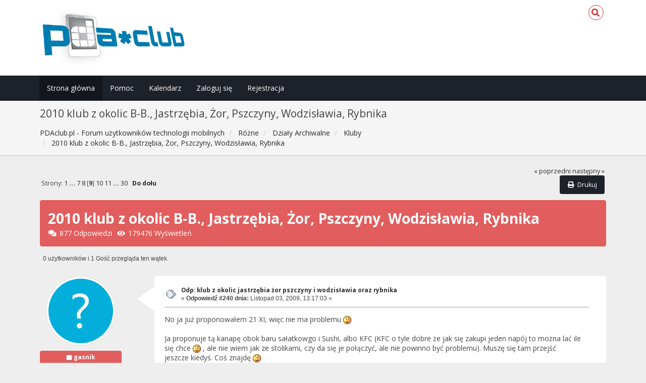

--- FILE ---
content_type: text/html; charset=UTF-8
request_url: https://pdaclub.pl/forum/kluby/2010-klub-z-okolic-b-b-jastrzebia-zor-pszczyny-wodzislawia-rybnika/240/?PHPSESSID=gda56gqk281s8b5tvvosvfljf6
body_size: 11953
content:
<!DOCTYPE html>
<html xmlns="http://www.w3.org/1999/xhtml">
<head>
	<link rel="stylesheet" type="text/css" href="https://pdaclub.pl/forum/Themes/Redsy_v1/css/bootstrap.css" />
	<link rel="stylesheet" type="text/css" href="https://use.fontawesome.com/releases/v5.15.4/css/all.css" integrity="sha384-DyZ88mC6Up2uqS4h/KRgHuoeGwBcD4Ng9SiP4dIRy0EXTlnuz47vAwmeGwVChigm" crossorigin="anonymous" />
	<link rel="stylesheet" type="text/css" href="https://pdaclub.pl/forum/Themes/Redsy_v1/css/index.css" />
	<link rel="stylesheet" type="text/css" href="https://pdaclub.pl/forum/Themes/default/css/webkit.css" />
	<script type="text/javascript" src="https://ajax.googleapis.com/ajax/libs/jquery/3.6.0/jquery.min.js"></script> 
	<script type="text/javascript" src="https://pdaclub.pl/forum/Themes/Redsy_v1/scripts/redsy.js?fin20"></script>
	<script type="text/javascript" src="https://pdaclub.pl/forum/Themes/Redsy_v1/scripts/bootstrap.min.js?fin20"></script>
	<script type="text/javascript">
	$(document).ready(function(){
		$("input[type=button]").attr("class", "btn btn-default btn-sm");
		$(".button_submit").attr("class", "btn btn-danger btn-sm");
		$("#advanced_search input[type='text'], #search_term_input input[type='text']").removeAttr("size"); 
		$(".table_grid").addClass("table table-striped");
		$("img[alt='Nowy'], img.new_posts").replaceWith("<span class='label label-warning'>Nowy</span>");
		$("#profile_success").removeAttr("id").removeClass("windowbg").addClass("alert alert-success"); 
		$("#profile_error").removeAttr("id").removeClass("windowbg").addClass("alert alert-danger"); 
	});
	</script>	
	<script type="text/javascript" src="https://pdaclub.pl/forum/Themes/default/scripts/script.js?fin20"></script>
	<script type="text/javascript" src="https://pdaclub.pl/forum/Themes/Redsy_v1/scripts/theme.js?fin20"></script>
	<script type="text/javascript"><!-- // --><![CDATA[
		var smf_theme_url = "https://pdaclub.pl/forum/Themes/Redsy_v1";
		var smf_default_theme_url = "https://pdaclub.pl/forum/Themes/default";
		var smf_images_url = "https://pdaclub.pl/forum/Themes/Redsy_v1/images";
		var smf_scripturl = "https://pdaclub.pl/forum/index.php?PHPSESSID=gda56gqk281s8b5tvvosvfljf6&amp;";
		var smf_iso_case_folding = false;
		var smf_charset = "UTF-8";
		var ajax_notification_text = "Ładowanie...";
		var ajax_notification_cancel_text = "Anuluj";
	// ]]></script>
	<style type="text/css">
	@media (min-width: 768px) 
	{
		.container {
			width: 90%;
		}
	}
	</style>
	<meta name="viewport" content="width=device-width, initial-scale=1" />
	<meta http-equiv="Content-Type" content="text/html; charset=UTF-8" />
	<meta name="description" content="2010 klub z okolic B-B., Jastrzębia, Żor, Pszczyny, Wodzisławia, Rybnika" />
	<title>2010 klub z okolic B-B., Jastrzębia, Żor, Pszczyny, Wodzisławia, Rybnika</title>
	<link rel="canonical" href="https://pdaclub.pl/forum/kluby/2010-klub-z-okolic-b-b-jastrzebia-zor-pszczyny-wodzislawia-rybnika/240/" />
	<link rel="help" href="https://pdaclub.pl/forum/help/?PHPSESSID=gda56gqk281s8b5tvvosvfljf6" />
	<link rel="search" href="https://pdaclub.pl/forum/search/?PHPSESSID=gda56gqk281s8b5tvvosvfljf6" />
	<link rel="contents" href="https://pdaclub.pl/forum/index.php?PHPSESSID=gda56gqk281s8b5tvvosvfljf6" />
	<link rel="alternate" type="application/rss+xml" title="PDAclub.pl - Forum użytkowników technologii mobilnych - RSS" href="https://pdaclub.pl/forum/.xml/?type=rss;PHPSESSID=gda56gqk281s8b5tvvosvfljf6" />
	<link rel="prev" href="https://pdaclub.pl/forum/kluby/2010-klub-z-okolic-b-b-jastrzebia-zor-pszczyny-wodzislawia-rybnika/?prev_next=prev;PHPSESSID=gda56gqk281s8b5tvvosvfljf6" />
	<link rel="next" href="https://pdaclub.pl/forum/kluby/2010-klub-z-okolic-b-b-jastrzebia-zor-pszczyny-wodzislawia-rybnika/?prev_next=next;PHPSESSID=gda56gqk281s8b5tvvosvfljf6" />
	<link rel="index" href="https://pdaclub.pl/forum/kluby/?PHPSESSID=gda56gqk281s8b5tvvosvfljf6" /><script src="https://www.google.com/recaptcha/api.js"></script>
	<link rel="stylesheet" type="text/css" id="recaptcha_css" href="https://pdaclub.pl/forum/Themes/default/css/recaptcha.css" />
		<script type="text/javascript" src="https://pdaclub.pl/forum/Themes/default/scripts/captcha.js"></script>
</head>
<body>
<div id="wrapper">
	<nav class="navbar navbar-default navbar-static-top">
		<div class="container">
			<div class="navbar-header">
				<button type="button" class="navbar-toggle collapsed" data-toggle="collapse" data-target="#bs-example-navbar-collapse-1">
					<span class="icon-bar"></span>
					<span class="icon-bar"></span>
					<span class="icon-bar"></span>
				</button>
				<a class="navbar-brand" href="https://pdaclub.pl/forum/index.php?PHPSESSID=gda56gqk281s8b5tvvosvfljf6"><img class="logo" src="/images/pdaclub_logo_forum.jpg" alt="PDAclub.pl - Forum użytkowników technologii mobilnych" /></a>
			</div>			
			<div class="collapse navbar-collapse">
				
				<ul class="nav-notification navbar-right">	
					<li class="search-list">
						<div class="search-input-wrapper">
							<div class="search-input">
								<form action="https://pdaclub.pl/forum/search2/?PHPSESSID=gda56gqk281s8b5tvvosvfljf6" method="post" accept-charset="UTF-8">
									<input name="search" type="text" class="form-control input-sm inline-block">
									<a href="" class="input-icon text-normal">
										<i class="fa fa-search"></i>
									</a>
											<input type="hidden" name="topic" value="137919" />
								</form>
							</div>
						</div>
					</li>
				</ul>
			</div>
		</div>
	</nav>
	<div id="menu">
		<div class="collapse navbar-collapse" id="bs-example-navbar-collapse-1">	
			<div class="container">
				<div class="row">
					<ul class="nav navbar-nav">
						<li id="button_home" class="active ">
							<a  href="https://pdaclub.pl/forum/index.php?PHPSESSID=gda56gqk281s8b5tvvosvfljf6">
								Strona główna
							</a>
						</li>
						<li id="button_help" class="">
							<a  href="https://pdaclub.pl/forum/help/?PHPSESSID=gda56gqk281s8b5tvvosvfljf6">
								Pomoc
							</a>
						</li>
						<li id="button_calendar" class="">
							<a  href="https://pdaclub.pl/forum/calendar/?PHPSESSID=gda56gqk281s8b5tvvosvfljf6">
								Kalendarz
							</a>
						</li>
						<li id="button_login" class="">
							<a  href="https://pdaclub.pl/forum/login/?PHPSESSID=gda56gqk281s8b5tvvosvfljf6">
								Zaloguj się
							</a>
						</li>
						<li id="button_register" class="">
							<a  href="https://pdaclub.pl/forum/register/?PHPSESSID=gda56gqk281s8b5tvvosvfljf6">
								Rejestracja
							</a>
						</li>
					</ul>
				</div>
			</div>
		</div>
	</div>
		<script type="text/javascript"><!-- // --><![CDATA[
			var oMainHeaderToggle = new smc_Toggle({
				bToggleEnabled: true,
				bCurrentlyCollapsed: false,
				aSwappableContainers: [
					'menu', 'header'
				],
				aSwapImages: [
					{
						sId: 'upshrink',
						srcExpanded: '',
						srcCollapsed: '',
					}
				],
				oThemeOptions: {
					bUseThemeSettings: false,
					sOptionName: 'collapse_header',
					sSessionVar: 'e54cffb196',
					sSessionId: '794635d99b57aec4c64509f479f9e0a0'
				},
				oCookieOptions: {
					bUseCookie: true,
					sCookieName: 'upshrink'
				}
			});
		// ]]></script>
	<header id="header">
		<div class="container">
		<h2>2010 klub z okolic B-B., Jastrzębia, Żor, Pszczyny, Wodzisławia, Rybnika</h2>
		<ol class="breadcrumb">
			<li>
				<a href="https://pdaclub.pl/forum/index.php?PHPSESSID=gda56gqk281s8b5tvvosvfljf6"><span>PDAclub.pl - Forum użytkowników technologii mobilnych</span></a>
			</li>
			<li>
				<a href="https://pdaclub.pl/forum/index.php?PHPSESSID=gda56gqk281s8b5tvvosvfljf6#c8"><span>Różne</span></a>
			</li>
			<li>
				<a href="https://pdaclub.pl/forum/dzialy-archiwalne/?PHPSESSID=gda56gqk281s8b5tvvosvfljf6"><span>Działy Archiwalne</span></a>
			</li>
			<li>
				<a href="https://pdaclub.pl/forum/kluby/?PHPSESSID=gda56gqk281s8b5tvvosvfljf6"><span>Kluby</span></a>
			</li>
			<li class="last">
				<a href="https://pdaclub.pl/forum/kluby/2010-klub-z-okolic-b-b-jastrzebia-zor-pszczyny-wodzislawia-rybnika/?PHPSESSID=gda56gqk281s8b5tvvosvfljf6"><span>2010 klub z okolic B-B., Jastrzębia, Żor, Pszczyny, Wodzisławia, Rybnika</span></a>
			</li>
		</ol>
		</div>
	</header>
	<div class="container"><div id="content_section">
		<div id="main_content_section">
			<a id="top"></a>
			<a id="msg1136256"></a>
			<div class="pagesection">
				<div class="nextlinks"><a href="https://pdaclub.pl/forum/kluby/2010-klub-z-okolic-b-b-jastrzebia-zor-pszczyny-wodzislawia-rybnika/?prev_next=prev;PHPSESSID=gda56gqk281s8b5tvvosvfljf6#new">&laquo; poprzedni</a> <a href="https://pdaclub.pl/forum/kluby/2010-klub-z-okolic-b-b-jastrzebia-zor-pszczyny-wodzislawia-rybnika/?prev_next=next;PHPSESSID=gda56gqk281s8b5tvvosvfljf6#new">następny &raquo;</a></div>
		<div class="buttonlist floatright">
			<ul class="nav nav-pills">
				<li><a class="button_strip_print" href="https://pdaclub.pl/forum/kluby/2010-klub-z-okolic-b-b-jastrzebia-zor-pszczyny-wodzislawia-rybnika/?action=printpage;PHPSESSID=gda56gqk281s8b5tvvosvfljf6" rel="new_win nofollow"><i class="fa fa-print fa-fw"></i><span class="last">Drukuj</span></a></li>
			</ul>
		</div>
				<div class="pagelinks floatleft">Strony: <a class="navPages" href="https://pdaclub.pl/forum/kluby/2010-klub-z-okolic-b-b-jastrzebia-zor-pszczyny-wodzislawia-rybnika/?PHPSESSID=gda56gqk281s8b5tvvosvfljf6">1</a> <span style="font-weight: bold;" onclick="expandPages(this, 'https://pdaclub.pl/forum/index.php'+'?topic=137919.%1$d', 30, 180, 30);" onmouseover="this.style.cursor = 'pointer';"> ... </span><a class="navPages" href="https://pdaclub.pl/forum/kluby/2010-klub-z-okolic-b-b-jastrzebia-zor-pszczyny-wodzislawia-rybnika/180/?PHPSESSID=gda56gqk281s8b5tvvosvfljf6">7</a> <a class="navPages" href="https://pdaclub.pl/forum/kluby/2010-klub-z-okolic-b-b-jastrzebia-zor-pszczyny-wodzislawia-rybnika/210/?PHPSESSID=gda56gqk281s8b5tvvosvfljf6">8</a> [<strong>9</strong>] <a class="navPages" href="https://pdaclub.pl/forum/kluby/2010-klub-z-okolic-b-b-jastrzebia-zor-pszczyny-wodzislawia-rybnika/270/?PHPSESSID=gda56gqk281s8b5tvvosvfljf6">10</a> <a class="navPages" href="https://pdaclub.pl/forum/kluby/2010-klub-z-okolic-b-b-jastrzebia-zor-pszczyny-wodzislawia-rybnika/300/?PHPSESSID=gda56gqk281s8b5tvvosvfljf6">11</a> <span style="font-weight: bold;" onclick="expandPages(this, 'https://pdaclub.pl/forum/index.php?topic=137919.%1$d', 330, 870, 30);" onmouseover="this.style.cursor='pointer';"> ... </span><a class="navPages" href="https://pdaclub.pl/forum/kluby/2010-klub-z-okolic-b-b-jastrzebia-zor-pszczyny-wodzislawia-rybnika/870/?PHPSESSID=gda56gqk281s8b5tvvosvfljf6">30</a>   &nbsp;&nbsp;<a href="#lastPost"><strong>Do dołu</strong></a></div>
			</div>
			<div id="forumposts">
				<div class="display-info alert alert-redsy">
					<h1>
						2010 klub z okolic B-B., Jastrzębia, Żor, Pszczyny, Wodzisławia, Rybnika
					</h1>
					<ul class="reset"> 
						<li class="h4"><i class="fa fa-comments fa-fw"></i>877 Odpowiedzi</li>
						<li class="h4"><i class="fa fa-eye fa-fw"></i>179476 Wyświetleń</li>
					</ul>
				</div>
				<p id="whoisviewing" class="smalltext">0 użytkowników i 1 Gość przegląda ten wątek.
				</p>
				<form action="https://pdaclub.pl/forum/kluby/2010-klub-z-okolic-b-b-jastrzebia-zor-pszczyny-wodzislawia-rybnika/240/?action=quickmod2;PHPSESSID=gda56gqk281s8b5tvvosvfljf6" method="post" accept-charset="UTF-8" name="quickModForm" id="quickModForm" style="margin: 0;" onsubmit="return oQuickModify.bInEditMode ? oQuickModify.modifySave('794635d99b57aec4c64509f479f9e0a0', 'e54cffb196') : false">
				<div class="body_message">
					<div class="row">
						<div class="poster col-md-2">
							<a href="https://pdaclub.pl/forum/profile/?u=33523;PHPSESSID=gda56gqk281s8b5tvvosvfljf6">
								<img src="https://pdaclub.pl/forum/Themes/Redsy_v1/images/noavatar.png" class="img-thumbnail img-circle" alt="*" /> 
							</a>
							<h4>
								<img src="https://pdaclub.pl/forum/Themes/Redsy_v1/images/useroff.gif" alt="Offline" />
								<a href="https://pdaclub.pl/forum/profile/?u=33523;PHPSESSID=gda56gqk281s8b5tvvosvfljf6" title="Zobacz profil gasnik">gasnik</a>
							</h4>
							<ul class="reset smalltext" id="msg_1136256_extra_info">
								<li class="stars"><img src="https://pdaclub.pl/forum/Themes/Redsy_v1/images/star.gif" alt="*" /><img src="https://pdaclub.pl/forum/Themes/Redsy_v1/images/star.gif" alt="*" /></li>
								<li class="postcount"><img src="https://pdaclub.pl/forum/Themes/Redsy_v1/images/postcount.png" /> 238</li>
								<li class="gender">Płeć: <img class="gender" src="https://pdaclub.pl/forum/Themes/Redsy_v1/images/Male.gif" alt="Mężczyzna" /></li>
								<li class="blurb">Kocurek Ogórek</li>
								<li class="profile">
									<ul>
										<li><a href="http://gasnik.pl/?from=pdac" title="Oficjalna strona" target="_blank" rel="noopener noreferrer" class="new_win"><img src="https://pdaclub.pl/forum/Themes/Redsy_v1/images/www_sm.gif" alt="Oficjalna strona" /></a></li>
									</ul>
								</li>
								<li class="custom">Sprzęt: <marquee><strong>SGXcover2,Nokia N95 8GB,Creative Ziio 7&quot;</strong></marquee></li>
							</ul>
						</div>
						<div class="col-md-10">
							<div class="body_content"> 
								<span class="arrow-left"></span>
								<div class="postarea">
										<ul class="reset floatright" style="margin: 5px 15px 0 7px;">
										</ul>
										<div class="keyinfo">
											<div class="messageicon">
												<img src="https://pdaclub.pl/forum/Themes/Redsy_v1/images/post/xx.gif" alt="" />
											</div>
											<h5 id="subject_1136256">
												<a href="https://pdaclub.pl/forum/kluby/2010-klub-z-okolic-b-b-jastrzebia-zor-pszczyny-wodzislawia-rybnika/msg1136256/?PHPSESSID=gda56gqk281s8b5tvvosvfljf6#msg1136256" rel="nofollow">Odp: klub z okolic jastrzębia żor pszczyny i wodzisławia oraz rybnika</a>
											</h5>
											<div class="smalltext">&#171; <strong>Odpowiedź #240 dnia:</strong> Listopad 03, 2009, 13:17:03 &#187;</div>
											<div id="msg_1136256_quick_mod"></div>
										</div>
									<div class="post">
										<div class="inner" id="msg_1136256">No ja już proponowałem 21 XI, więc nie ma problemu <img src="https://pdaclub.pl/forum/Smileys/pdaclub/smile_ani.gif" alt="&#58;&#41;" title="wesoły" class="smiley" /><br /><br />Ja proponuje tą kanapę obok baru sałatkowgo i Sushi, albo KFC (KFC o tyle dobre że jak się zakupi jeden napój to można lać ile się chce <img src="https://pdaclub.pl/forum/Smileys/pdaclub/smile_ani.gif" alt="&#58;&#41;" title="wesoły" class="smiley" /> , ale nie wiem jak ze stolikami, czy da się je połączyć, ale nie powinno być problemu). Muszę się tam przejść jeszcze kiedyś. Coś znajdę <img src="https://pdaclub.pl/forum/Smileys/pdaclub/smile_ani.gif" alt="&#58;&#41;" title="wesoły" class="smiley" /><br /><br /><a href="http://www.sfera.com.pl/files/plan_galerii_sfera.pdf" class="bbc_link" target="_blank" rel="noopener noreferrer">http://www.sfera.com.pl/files/plan_galerii_sfera.pdf</a> - Plan obu sfer <img src="https://pdaclub.pl/forum/Smileys/pdaclub/smile_ani.gif" alt="&#58;&#41;" title="wesoły" class="smiley" /></div>
									</div>
								</div>
								<div class="moderatorbar">
									<div class="smalltext modified" id="modified_1136256">
									</div>
									<div class="smalltext reportlinks">
										<img src="https://pdaclub.pl/forum/Themes/Redsy_v1/images/ip.gif" alt="" />
										Zapisane
									</div>
									<div class="signature" id="msg_1136256_signature"><strong>Samsung Galaxy Xcover 2, Creative Ziio 7&quot;, Nokia N95 8GB, Dell Axim x50 + Socket SDSC 3E Rev.K, Dell Axim x50v + Socket SDSC 3e Rev. J, SiPix Pocket Printer A6,</strong></div>
								</div>
							</div>
						</div>
					</div>
				</div>
				<hr  />
				<a id="msg1136260"></a>
				<div class="body_message">
					<div class="row">
						<div class="poster col-md-2">
							<a href="https://pdaclub.pl/forum/profile/?u=50511;PHPSESSID=gda56gqk281s8b5tvvosvfljf6">
								<img src="https://pdaclub.pl/forum/index.php?PHPSESSID=gda56gqk281s8b5tvvosvfljf6&amp;action=dlattach;attach=44011;type=avatar" class="img-thumbnail img-circle" alt="*" />
							</a>
							<h4>
								<img src="https://pdaclub.pl/forum/Themes/Redsy_v1/images/useroff.gif" alt="Offline" />
								<a href="https://pdaclub.pl/forum/profile/?u=50511;PHPSESSID=gda56gqk281s8b5tvvosvfljf6" title="Zobacz profil wiejas">wiejas</a>
							</h4>
							<ul class="reset smalltext" id="msg_1136260_extra_info">
								<li class="stars"><img src="https://pdaclub.pl/forum/Themes/Redsy_v1/images/starredaktor.gif" alt="*" /><img src="https://pdaclub.pl/forum/Themes/Redsy_v1/images/starredaktor.gif" alt="*" /><img src="https://pdaclub.pl/forum/Themes/Redsy_v1/images/starredaktor.gif" alt="*" /><img src="https://pdaclub.pl/forum/Themes/Redsy_v1/images/starredaktor.gif" alt="*" /><img src="https://pdaclub.pl/forum/Themes/Redsy_v1/images/starredaktor.gif" alt="*" /></li>
								<li class="postcount"><img src="https://pdaclub.pl/forum/Themes/Redsy_v1/images/postcount.png" /> 1454</li>
								<li class="gender">Płeć: <img class="gender" src="https://pdaclub.pl/forum/Themes/Redsy_v1/images/Male.gif" alt="Mężczyzna" /></li>
								<li class="blurb">Ostatni Mohikanin PDAC</li>
								<li class="profile">
									<ul>
									</ul>
								</li>
							</ul>
						</div>
						<div class="col-md-10">
							<div class="body_content"> 
								<span class="arrow-left"></span>
								<div class="postarea">
										<ul class="reset floatright" style="margin: 5px 15px 0 7px;">
										</ul>
										<div class="keyinfo">
											<div class="messageicon">
												<img src="https://pdaclub.pl/forum/Themes/Redsy_v1/images/post/xx.gif" alt="" />
											</div>
											<h5 id="subject_1136260">
												<a href="https://pdaclub.pl/forum/kluby/2010-klub-z-okolic-b-b-jastrzebia-zor-pszczyny-wodzislawia-rybnika/msg1136260/?PHPSESSID=gda56gqk281s8b5tvvosvfljf6#msg1136260" rel="nofollow">Odp: klub z okolic jastrzębia żor pszczyny i wodzisławia oraz rybnika</a>
											</h5>
											<div class="smalltext">&#171; <strong>Odpowiedź #241 dnia:</strong> Listopad 03, 2009, 13:26:07 &#187;</div>
											<div id="msg_1136260_quick_mod"></div>
										</div>
									<div class="post">
										<div class="inner" id="msg_1136260">no to teraz który termin przyjmujemy 15 11 czy 21 11<br />jak znam tomaszkapa to chodzi o jakiś mecz na 21 11</div>
									</div>
								</div>
								<div class="moderatorbar">
									<div class="smalltext modified" id="modified_1136260">
									</div>
									<div class="smalltext reportlinks">
										<img src="https://pdaclub.pl/forum/Themes/Redsy_v1/images/ip.gif" alt="" />
										Zapisane
									</div>
									<div class="signature" id="msg_1136260_signature">X7500,i780,B7350 ,N8010 ,N7000, BB9810, B7620, NOKIA 6720, B2710, MSI U160 Samsung Xcower 2 ,Q10, Q 20 BlackBerry Passport Silver Edition no i do tego iPhone 7 Plus iPhone SE 128GB&nbsp; ....narazie wszystko</div>
								</div>
							</div>
						</div>
					</div>
				</div>
				<hr  />
				<a id="msg1136263"></a>
				<div class="body_message">
					<div class="row">
						<div class="poster col-md-2">
							<a href="https://pdaclub.pl/forum/profile/?u=33523;PHPSESSID=gda56gqk281s8b5tvvosvfljf6">
								<img src="https://pdaclub.pl/forum/Themes/Redsy_v1/images/noavatar.png" class="img-thumbnail img-circle" alt="*" /> 
							</a>
							<h4>
								<img src="https://pdaclub.pl/forum/Themes/Redsy_v1/images/useroff.gif" alt="Offline" />
								<a href="https://pdaclub.pl/forum/profile/?u=33523;PHPSESSID=gda56gqk281s8b5tvvosvfljf6" title="Zobacz profil gasnik">gasnik</a>
							</h4>
							<ul class="reset smalltext" id="msg_1136263_extra_info">
								<li class="stars"><img src="https://pdaclub.pl/forum/Themes/Redsy_v1/images/star.gif" alt="*" /><img src="https://pdaclub.pl/forum/Themes/Redsy_v1/images/star.gif" alt="*" /></li>
								<li class="postcount"><img src="https://pdaclub.pl/forum/Themes/Redsy_v1/images/postcount.png" /> 238</li>
								<li class="gender">Płeć: <img class="gender" src="https://pdaclub.pl/forum/Themes/Redsy_v1/images/Male.gif" alt="Mężczyzna" /></li>
								<li class="blurb">Kocurek Ogórek</li>
								<li class="profile">
									<ul>
										<li><a href="http://gasnik.pl/?from=pdac" title="Oficjalna strona" target="_blank" rel="noopener noreferrer" class="new_win"><img src="https://pdaclub.pl/forum/Themes/Redsy_v1/images/www_sm.gif" alt="Oficjalna strona" /></a></li>
									</ul>
								</li>
								<li class="custom">Sprzęt: <marquee><strong>SGXcover2,Nokia N95 8GB,Creative Ziio 7&quot;</strong></marquee></li>
							</ul>
						</div>
						<div class="col-md-10">
							<div class="body_content"> 
								<span class="arrow-left"></span>
								<div class="postarea">
										<ul class="reset floatright" style="margin: 5px 15px 0 7px;">
										</ul>
										<div class="keyinfo">
											<div class="messageicon">
												<img src="https://pdaclub.pl/forum/Themes/Redsy_v1/images/post/xx.gif" alt="" />
											</div>
											<h5 id="subject_1136263">
												<a href="https://pdaclub.pl/forum/kluby/2010-klub-z-okolic-b-b-jastrzebia-zor-pszczyny-wodzislawia-rybnika/msg1136263/?PHPSESSID=gda56gqk281s8b5tvvosvfljf6#msg1136263" rel="nofollow">Odp: klub z okolic jastrzębia żor pszczyny i wodzisławia oraz rybnika</a>
											</h5>
											<div class="smalltext">&#171; <strong>Odpowiedź #242 dnia:</strong> Listopad 03, 2009, 13:28:20 &#187;</div>
											<div id="msg_1136263_quick_mod"></div>
										</div>
									<div class="post">
										<div class="inner" id="msg_1136263"><div class="quoteheader"><div class="topslice_quote"><a href="https://pdaclub.pl/forum/kluby/2010-klub-z-okolic-b-b-jastrzebia-zor-pszczyny-wodzislawia-rybnika/msg1136185/?PHPSESSID=gda56gqk281s8b5tvvosvfljf6#msg1136185">Cytat: tomaszkap w Listopad 03, 2009, 11:10:00</a></div></div><blockquote class="bbc_standard_quote">po 15 listopada<br /></blockquote><div class="quotefooter"><div class="botslice_quote"></div></div><br />Czyli 21 może być <img src="https://pdaclub.pl/forum/Smileys/pdaclub/smile_ani.gif" alt="&#58;&#41;" title="wesoły" class="smiley" /></div>
									</div>
								</div>
								<div class="moderatorbar">
									<div class="smalltext modified" id="modified_1136263">
									</div>
									<div class="smalltext reportlinks">
										<img src="https://pdaclub.pl/forum/Themes/Redsy_v1/images/ip.gif" alt="" />
										Zapisane
									</div>
									<div class="signature" id="msg_1136263_signature"><strong>Samsung Galaxy Xcover 2, Creative Ziio 7&quot;, Nokia N95 8GB, Dell Axim x50 + Socket SDSC 3E Rev.K, Dell Axim x50v + Socket SDSC 3e Rev. J, SiPix Pocket Printer A6,</strong></div>
								</div>
							</div>
						</div>
					</div>
				</div>
				<hr  />
				<a id="msg1136284"></a>
				<div class="body_message">
					<div class="row">
						<div class="poster col-md-2">
							<a href="https://pdaclub.pl/forum/profile/tomaszkap/?PHPSESSID=gda56gqk281s8b5tvvosvfljf6">
								<img src="https://pdaclub.pl/forum/index.php?PHPSESSID=gda56gqk281s8b5tvvosvfljf6&amp;action=dlattach;attach=36477;type=avatar" class="img-thumbnail img-circle" alt="*" />
							</a>
							<h4>
								<img src="https://pdaclub.pl/forum/Themes/Redsy_v1/images/useroff.gif" alt="Offline" />
								<a href="https://pdaclub.pl/forum/profile/tomaszkap/?PHPSESSID=gda56gqk281s8b5tvvosvfljf6" title="Zobacz profil tomaszkap">tomaszkap</a>
							</h4>
							<ul class="reset smalltext" id="msg_1136284_extra_info">
								<li class="stars"><img src="https://pdaclub.pl/forum/Themes/Redsy_v1/images/stargmod.gif" alt="*" /><img src="https://pdaclub.pl/forum/Themes/Redsy_v1/images/stargmod.gif" alt="*" /><img src="https://pdaclub.pl/forum/Themes/Redsy_v1/images/stargmod.gif" alt="*" /><img src="https://pdaclub.pl/forum/Themes/Redsy_v1/images/stargmod.gif" alt="*" /><img src="https://pdaclub.pl/forum/Themes/Redsy_v1/images/stargmod.gif" alt="*" /></li>
								<li class="postcount"><img src="https://pdaclub.pl/forum/Themes/Redsy_v1/images/postcount.png" /> 8932</li>
								<li class="gender">Płeć: <img class="gender" src="https://pdaclub.pl/forum/Themes/Redsy_v1/images/Male.gif" alt="Mężczyzna" /></li>
								<li class="blurb">Mój avatar to Sawyer</li>
								<li class="profile">
									<ul>
									</ul>
								</li>
								<li class="custom">Sprzęt: Samsung Galaxy A52 5G</li>
							</ul>
						</div>
						<div class="col-md-10">
							<div class="body_content"> 
								<span class="arrow-left"></span>
								<div class="postarea">
										<ul class="reset floatright" style="margin: 5px 15px 0 7px;">
										</ul>
										<div class="keyinfo">
											<div class="messageicon">
												<img src="https://pdaclub.pl/forum/Themes/Redsy_v1/images/post/xx.gif" alt="" />
											</div>
											<h5 id="subject_1136284">
												<a href="https://pdaclub.pl/forum/kluby/2010-klub-z-okolic-b-b-jastrzebia-zor-pszczyny-wodzislawia-rybnika/msg1136284/?PHPSESSID=gda56gqk281s8b5tvvosvfljf6#msg1136284" rel="nofollow">Odp: klub z okolic jastrzębia żor pszczyny i wodzisławia oraz rybnika</a>
											</h5>
											<div class="smalltext">&#171; <strong>Odpowiedź #243 dnia:</strong> Listopad 03, 2009, 13:50:41 &#187;</div>
											<div id="msg_1136284_quick_mod"></div>
										</div>
									<div class="post">
										<div class="inner" id="msg_1136284">Nie chodzi o mecz tylko 15 mam chrzciny (jestem chrzestnym) i sobota 14 odpada. Może być 21&nbsp; <img src="https://pdaclub.pl/forum/Smileys/pdaclub/ok.png" alt="&#58;ok&#58;" title="OK" class="smiley" /></div>
									</div>
								</div>
								<div class="moderatorbar">
									<div class="smalltext modified" id="modified_1136284">
									</div>
									<div class="smalltext reportlinks">
										<img src="https://pdaclub.pl/forum/Themes/Redsy_v1/images/ip.gif" alt="" />
										Zapisane
									</div>
									<div class="signature" id="msg_1136284_signature">Było:Asus A696-&gt;SPV M650-&gt;Nuvifone M20-&gt;i5700-&gt;Kaiser-&gt; SGSI,SGSII,SGSIV,Huawei,PALM Centro, Xiaomi Mi Mix 2s, Samsung Galaxy J4, Xiaomi Redmi Note 4 64/4 GB, Huawei P20 <strong> ProRealme 8Pro/8GB/128GB, Samsung A52s/A54 5G</strong></div>
								</div>
							</div>
						</div>
					</div>
				</div>
				<hr  />
				<a id="msg1136304"></a>
				<div class="body_message">
					<div class="row">
						<div class="poster col-md-2">
							<a href="https://pdaclub.pl/forum/profile/?u=50511;PHPSESSID=gda56gqk281s8b5tvvosvfljf6">
								<img src="https://pdaclub.pl/forum/index.php?PHPSESSID=gda56gqk281s8b5tvvosvfljf6&amp;action=dlattach;attach=44011;type=avatar" class="img-thumbnail img-circle" alt="*" />
							</a>
							<h4>
								<img src="https://pdaclub.pl/forum/Themes/Redsy_v1/images/useroff.gif" alt="Offline" />
								<a href="https://pdaclub.pl/forum/profile/?u=50511;PHPSESSID=gda56gqk281s8b5tvvosvfljf6" title="Zobacz profil wiejas">wiejas</a>
							</h4>
							<ul class="reset smalltext" id="msg_1136304_extra_info">
								<li class="stars"><img src="https://pdaclub.pl/forum/Themes/Redsy_v1/images/starredaktor.gif" alt="*" /><img src="https://pdaclub.pl/forum/Themes/Redsy_v1/images/starredaktor.gif" alt="*" /><img src="https://pdaclub.pl/forum/Themes/Redsy_v1/images/starredaktor.gif" alt="*" /><img src="https://pdaclub.pl/forum/Themes/Redsy_v1/images/starredaktor.gif" alt="*" /><img src="https://pdaclub.pl/forum/Themes/Redsy_v1/images/starredaktor.gif" alt="*" /></li>
								<li class="postcount"><img src="https://pdaclub.pl/forum/Themes/Redsy_v1/images/postcount.png" /> 1454</li>
								<li class="gender">Płeć: <img class="gender" src="https://pdaclub.pl/forum/Themes/Redsy_v1/images/Male.gif" alt="Mężczyzna" /></li>
								<li class="blurb">Ostatni Mohikanin PDAC</li>
								<li class="profile">
									<ul>
									</ul>
								</li>
							</ul>
						</div>
						<div class="col-md-10">
							<div class="body_content"> 
								<span class="arrow-left"></span>
								<div class="postarea">
										<ul class="reset floatright" style="margin: 5px 15px 0 7px;">
										</ul>
										<div class="keyinfo">
											<div class="messageicon">
												<img src="https://pdaclub.pl/forum/Themes/Redsy_v1/images/post/xx.gif" alt="" />
											</div>
											<h5 id="subject_1136304">
												<a href="https://pdaclub.pl/forum/kluby/2010-klub-z-okolic-b-b-jastrzebia-zor-pszczyny-wodzislawia-rybnika/msg1136304/?PHPSESSID=gda56gqk281s8b5tvvosvfljf6#msg1136304" rel="nofollow">Odp: klub z okolic jastrzębia żor pszczyny i wodzisławia oraz rybnika</a>
											</h5>
											<div class="smalltext">&#171; <strong>Odpowiedź #244 dnia:</strong> Listopad 03, 2009, 14:11:00 &#187;</div>
											<div id="msg_1136304_quick_mod"></div>
										</div>
									<div class="post">
										<div class="inner" id="msg_1136304">czyli 21 11 2009 w sferze o 16 00<br /><span style="font-size: 0.7em;" class="bbc_size">Napisane: Listopad 03, 2009, 13:55:46</span><hr />proszę się ustosunkować do propozycji&nbsp; &nbsp;panowie</div>
									</div>
								</div>
								<div class="moderatorbar">
									<div class="smalltext modified" id="modified_1136304">
									</div>
									<div class="smalltext reportlinks">
										<img src="https://pdaclub.pl/forum/Themes/Redsy_v1/images/ip.gif" alt="" />
										Zapisane
									</div>
									<div class="signature" id="msg_1136304_signature">X7500,i780,B7350 ,N8010 ,N7000, BB9810, B7620, NOKIA 6720, B2710, MSI U160 Samsung Xcower 2 ,Q10, Q 20 BlackBerry Passport Silver Edition no i do tego iPhone 7 Plus iPhone SE 128GB&nbsp; ....narazie wszystko</div>
								</div>
							</div>
						</div>
					</div>
				</div>
				<hr  />
				<a id="msg1136317"></a>
				<div class="body_message">
					<div class="row">
						<div class="poster col-md-2">
							<a href="https://pdaclub.pl/forum/profile/tomaszkap/?PHPSESSID=gda56gqk281s8b5tvvosvfljf6">
								<img src="https://pdaclub.pl/forum/index.php?PHPSESSID=gda56gqk281s8b5tvvosvfljf6&amp;action=dlattach;attach=36477;type=avatar" class="img-thumbnail img-circle" alt="*" />
							</a>
							<h4>
								<img src="https://pdaclub.pl/forum/Themes/Redsy_v1/images/useroff.gif" alt="Offline" />
								<a href="https://pdaclub.pl/forum/profile/tomaszkap/?PHPSESSID=gda56gqk281s8b5tvvosvfljf6" title="Zobacz profil tomaszkap">tomaszkap</a>
							</h4>
							<ul class="reset smalltext" id="msg_1136317_extra_info">
								<li class="stars"><img src="https://pdaclub.pl/forum/Themes/Redsy_v1/images/stargmod.gif" alt="*" /><img src="https://pdaclub.pl/forum/Themes/Redsy_v1/images/stargmod.gif" alt="*" /><img src="https://pdaclub.pl/forum/Themes/Redsy_v1/images/stargmod.gif" alt="*" /><img src="https://pdaclub.pl/forum/Themes/Redsy_v1/images/stargmod.gif" alt="*" /><img src="https://pdaclub.pl/forum/Themes/Redsy_v1/images/stargmod.gif" alt="*" /></li>
								<li class="postcount"><img src="https://pdaclub.pl/forum/Themes/Redsy_v1/images/postcount.png" /> 8932</li>
								<li class="gender">Płeć: <img class="gender" src="https://pdaclub.pl/forum/Themes/Redsy_v1/images/Male.gif" alt="Mężczyzna" /></li>
								<li class="blurb">Mój avatar to Sawyer</li>
								<li class="profile">
									<ul>
									</ul>
								</li>
								<li class="custom">Sprzęt: Samsung Galaxy A52 5G</li>
							</ul>
						</div>
						<div class="col-md-10">
							<div class="body_content"> 
								<span class="arrow-left"></span>
								<div class="postarea">
										<ul class="reset floatright" style="margin: 5px 15px 0 7px;">
										</ul>
										<div class="keyinfo">
											<div class="messageicon">
												<img src="https://pdaclub.pl/forum/Themes/Redsy_v1/images/post/xx.gif" alt="" />
											</div>
											<h5 id="subject_1136317">
												<a href="https://pdaclub.pl/forum/kluby/2010-klub-z-okolic-b-b-jastrzebia-zor-pszczyny-wodzislawia-rybnika/msg1136317/?PHPSESSID=gda56gqk281s8b5tvvosvfljf6#msg1136317" rel="nofollow">Odp: klub z okolic jastrzębia żor pszczyny i wodzisławia oraz rybnika</a>
											</h5>
											<div class="smalltext">&#171; <strong>Odpowiedź #245 dnia:</strong> Listopad 03, 2009, 14:44:01 &#187;</div>
											<div id="msg_1136317_quick_mod"></div>
										</div>
									<div class="post">
										<div class="inner" id="msg_1136317">Jak napisałem, dla mnie OK. Trzeba czekać na innych a potem info na główną.</div>
									</div>
								</div>
								<div class="moderatorbar">
									<div class="smalltext modified" id="modified_1136317">
									</div>
									<div class="smalltext reportlinks">
										<img src="https://pdaclub.pl/forum/Themes/Redsy_v1/images/ip.gif" alt="" />
										Zapisane
									</div>
									<div class="signature" id="msg_1136317_signature">Było:Asus A696-&gt;SPV M650-&gt;Nuvifone M20-&gt;i5700-&gt;Kaiser-&gt; SGSI,SGSII,SGSIV,Huawei,PALM Centro, Xiaomi Mi Mix 2s, Samsung Galaxy J4, Xiaomi Redmi Note 4 64/4 GB, Huawei P20 <strong> ProRealme 8Pro/8GB/128GB, Samsung A52s/A54 5G</strong></div>
								</div>
							</div>
						</div>
					</div>
				</div>
				<hr  />
				<a id="msg1136334"></a>
				<div class="body_message">
					<div class="row">
						<div class="poster col-md-2">
							<a href="https://pdaclub.pl/forum/profile/?u=33523;PHPSESSID=gda56gqk281s8b5tvvosvfljf6">
								<img src="https://pdaclub.pl/forum/Themes/Redsy_v1/images/noavatar.png" class="img-thumbnail img-circle" alt="*" /> 
							</a>
							<h4>
								<img src="https://pdaclub.pl/forum/Themes/Redsy_v1/images/useroff.gif" alt="Offline" />
								<a href="https://pdaclub.pl/forum/profile/?u=33523;PHPSESSID=gda56gqk281s8b5tvvosvfljf6" title="Zobacz profil gasnik">gasnik</a>
							</h4>
							<ul class="reset smalltext" id="msg_1136334_extra_info">
								<li class="stars"><img src="https://pdaclub.pl/forum/Themes/Redsy_v1/images/star.gif" alt="*" /><img src="https://pdaclub.pl/forum/Themes/Redsy_v1/images/star.gif" alt="*" /></li>
								<li class="postcount"><img src="https://pdaclub.pl/forum/Themes/Redsy_v1/images/postcount.png" /> 238</li>
								<li class="gender">Płeć: <img class="gender" src="https://pdaclub.pl/forum/Themes/Redsy_v1/images/Male.gif" alt="Mężczyzna" /></li>
								<li class="blurb">Kocurek Ogórek</li>
								<li class="profile">
									<ul>
										<li><a href="http://gasnik.pl/?from=pdac" title="Oficjalna strona" target="_blank" rel="noopener noreferrer" class="new_win"><img src="https://pdaclub.pl/forum/Themes/Redsy_v1/images/www_sm.gif" alt="Oficjalna strona" /></a></li>
									</ul>
								</li>
								<li class="custom">Sprzęt: <marquee><strong>SGXcover2,Nokia N95 8GB,Creative Ziio 7&quot;</strong></marquee></li>
							</ul>
						</div>
						<div class="col-md-10">
							<div class="body_content"> 
								<span class="arrow-left"></span>
								<div class="postarea">
										<ul class="reset floatright" style="margin: 5px 15px 0 7px;">
										</ul>
										<div class="keyinfo">
											<div class="messageicon">
												<img src="https://pdaclub.pl/forum/Themes/Redsy_v1/images/post/xx.gif" alt="" />
											</div>
											<h5 id="subject_1136334">
												<a href="https://pdaclub.pl/forum/kluby/2010-klub-z-okolic-b-b-jastrzebia-zor-pszczyny-wodzislawia-rybnika/msg1136334/?PHPSESSID=gda56gqk281s8b5tvvosvfljf6#msg1136334" rel="nofollow">Odp: klub z okolic jastrzębia żor pszczyny i wodzisławia oraz rybnika</a>
											</h5>
											<div class="smalltext">&#171; <strong>Odpowiedź #246 dnia:</strong> Listopad 03, 2009, 14:56:07 &#187;</div>
											<div id="msg_1136334_quick_mod"></div>
										</div>
									<div class="post">
										<div class="inner" id="msg_1136334"><div class="quoteheader"><div class="topslice_quote"><a href="https://pdaclub.pl/forum/kluby/2010-klub-z-okolic-b-b-jastrzebia-zor-pszczyny-wodzislawia-rybnika/msg1136304/?PHPSESSID=gda56gqk281s8b5tvvosvfljf6#msg1136304">Cytat: wiejas w Listopad 03, 2009, 14:11:00</a></div></div><blockquote class="bbc_standard_quote">czyli 21 11 2009 w sferze o 16 00<br />[size=1<br /></blockquote><div class="quotefooter"><div class="botslice_quote"></div></div><br />W Sferze 2 <img src="https://pdaclub.pl/forum/Smileys/pdaclub/smile_ani.gif" alt="&#58;&#41;" title="wesoły" class="smiley" /></div>
									</div>
								</div>
								<div class="moderatorbar">
									<div class="smalltext modified" id="modified_1136334">
									</div>
									<div class="smalltext reportlinks">
										<img src="https://pdaclub.pl/forum/Themes/Redsy_v1/images/ip.gif" alt="" />
										Zapisane
									</div>
									<div class="signature" id="msg_1136334_signature"><strong>Samsung Galaxy Xcover 2, Creative Ziio 7&quot;, Nokia N95 8GB, Dell Axim x50 + Socket SDSC 3E Rev.K, Dell Axim x50v + Socket SDSC 3e Rev. J, SiPix Pocket Printer A6,</strong></div>
								</div>
							</div>
						</div>
					</div>
				</div>
				<hr  />
				<a id="msg1136335"></a>
				<div class="body_message">
					<div class="row">
						<div class="poster col-md-2">
							<a href="https://pdaclub.pl/forum/profile/?u=50511;PHPSESSID=gda56gqk281s8b5tvvosvfljf6">
								<img src="https://pdaclub.pl/forum/index.php?PHPSESSID=gda56gqk281s8b5tvvosvfljf6&amp;action=dlattach;attach=44011;type=avatar" class="img-thumbnail img-circle" alt="*" />
							</a>
							<h4>
								<img src="https://pdaclub.pl/forum/Themes/Redsy_v1/images/useroff.gif" alt="Offline" />
								<a href="https://pdaclub.pl/forum/profile/?u=50511;PHPSESSID=gda56gqk281s8b5tvvosvfljf6" title="Zobacz profil wiejas">wiejas</a>
							</h4>
							<ul class="reset smalltext" id="msg_1136335_extra_info">
								<li class="stars"><img src="https://pdaclub.pl/forum/Themes/Redsy_v1/images/starredaktor.gif" alt="*" /><img src="https://pdaclub.pl/forum/Themes/Redsy_v1/images/starredaktor.gif" alt="*" /><img src="https://pdaclub.pl/forum/Themes/Redsy_v1/images/starredaktor.gif" alt="*" /><img src="https://pdaclub.pl/forum/Themes/Redsy_v1/images/starredaktor.gif" alt="*" /><img src="https://pdaclub.pl/forum/Themes/Redsy_v1/images/starredaktor.gif" alt="*" /></li>
								<li class="postcount"><img src="https://pdaclub.pl/forum/Themes/Redsy_v1/images/postcount.png" /> 1454</li>
								<li class="gender">Płeć: <img class="gender" src="https://pdaclub.pl/forum/Themes/Redsy_v1/images/Male.gif" alt="Mężczyzna" /></li>
								<li class="blurb">Ostatni Mohikanin PDAC</li>
								<li class="profile">
									<ul>
									</ul>
								</li>
							</ul>
						</div>
						<div class="col-md-10">
							<div class="body_content"> 
								<span class="arrow-left"></span>
								<div class="postarea">
										<ul class="reset floatright" style="margin: 5px 15px 0 7px;">
										</ul>
										<div class="keyinfo">
											<div class="messageicon">
												<img src="https://pdaclub.pl/forum/Themes/Redsy_v1/images/post/xx.gif" alt="" />
											</div>
											<h5 id="subject_1136335">
												<a href="https://pdaclub.pl/forum/kluby/2010-klub-z-okolic-b-b-jastrzebia-zor-pszczyny-wodzislawia-rybnika/msg1136335/?PHPSESSID=gda56gqk281s8b5tvvosvfljf6#msg1136335" rel="nofollow">Odp: klub z okolic jastrzębia żor pszczyny i wodzisławia oraz rybnika</a>
											</h5>
											<div class="smalltext">&#171; <strong>Odpowiedź #247 dnia:</strong> Listopad 03, 2009, 14:56:40 &#187;</div>
											<div id="msg_1136335_quick_mod"></div>
										</div>
									<div class="post">
										<div class="inner" id="msg_1136335">ok dla mnie gra</div>
									</div>
								</div>
								<div class="moderatorbar">
									<div class="smalltext modified" id="modified_1136335">
									</div>
									<div class="smalltext reportlinks">
										<img src="https://pdaclub.pl/forum/Themes/Redsy_v1/images/ip.gif" alt="" />
										Zapisane
									</div>
									<div class="signature" id="msg_1136335_signature">X7500,i780,B7350 ,N8010 ,N7000, BB9810, B7620, NOKIA 6720, B2710, MSI U160 Samsung Xcower 2 ,Q10, Q 20 BlackBerry Passport Silver Edition no i do tego iPhone 7 Plus iPhone SE 128GB&nbsp; ....narazie wszystko</div>
								</div>
							</div>
						</div>
					</div>
				</div>
				<hr  />
				<a id="msg1136379"></a>
				<div class="body_message">
					<div class="row">
						<div class="poster col-md-2">
							<a href="https://pdaclub.pl/forum/profile/?u=22103;PHPSESSID=gda56gqk281s8b5tvvosvfljf6">
								<img src="https://pdaclub.pl/forum/index.php?PHPSESSID=gda56gqk281s8b5tvvosvfljf6&amp;action=dlattach;attach=10215;type=avatar" class="img-thumbnail img-circle" alt="*" />
							</a>
							<h4>
								<img src="https://pdaclub.pl/forum/Themes/Redsy_v1/images/useroff.gif" alt="Offline" />
								<a href="https://pdaclub.pl/forum/profile/?u=22103;PHPSESSID=gda56gqk281s8b5tvvosvfljf6" title="Zobacz profil copymaker">copymaker</a>
							</h4>
							<ul class="reset smalltext" id="msg_1136379_extra_info">
								<li class="stars"><img src="https://pdaclub.pl/forum/Themes/Redsy_v1/images/star.gif" alt="*" /><img src="https://pdaclub.pl/forum/Themes/Redsy_v1/images/star.gif" alt="*" /><img src="https://pdaclub.pl/forum/Themes/Redsy_v1/images/star.gif" alt="*" /><img src="https://pdaclub.pl/forum/Themes/Redsy_v1/images/star.gif" alt="*" /><img src="https://pdaclub.pl/forum/Themes/Redsy_v1/images/star.gif" alt="*" /></li>
								<li class="postcount"><img src="https://pdaclub.pl/forum/Themes/Redsy_v1/images/postcount.png" /> 1253</li>
								<li class="gender">Płeć: <img class="gender" src="https://pdaclub.pl/forum/Themes/Redsy_v1/images/Male.gif" alt="Mężczyzna" /></li>
								<li class="blurb">PW to nie helpdesk :)</li>
								<li class="profile">
									<ul>
									</ul>
								</li>
								<li class="custom">Sprzęt: HTC Desire</li>
							</ul>
						</div>
						<div class="col-md-10">
							<div class="body_content"> 
								<span class="arrow-left"></span>
								<div class="postarea">
										<ul class="reset floatright" style="margin: 5px 15px 0 7px;">
										</ul>
										<div class="keyinfo">
											<div class="messageicon">
												<img src="https://pdaclub.pl/forum/Themes/Redsy_v1/images/post/xx.gif" alt="" />
											</div>
											<h5 id="subject_1136379">
												<a href="https://pdaclub.pl/forum/kluby/2010-klub-z-okolic-b-b-jastrzebia-zor-pszczyny-wodzislawia-rybnika/msg1136379/?PHPSESSID=gda56gqk281s8b5tvvosvfljf6#msg1136379" rel="nofollow">Odp: klub z okolic jastrzębia żor pszczyny i wodzisławia oraz rybnika</a>
											</h5>
											<div class="smalltext">&#171; <strong>Odpowiedź #248 dnia:</strong> Listopad 03, 2009, 15:50:51 &#187;</div>
											<div id="msg_1136379_quick_mod"></div>
										</div>
									<div class="post">
										<div class="inner" id="msg_1136379">jak na razie to wygląda na to, że mi też pasuje <img src="https://pdaclub.pl/forum/Smileys/pdaclub/smile_ani.gif" alt="&#58;&#41;" title="wesoły" class="smiley" /> przywiozę nową zabawkę - samsunga n130</div>
									</div>
								</div>
								<div class="moderatorbar">
									<div class="smalltext modified" id="modified_1136379">
									</div>
									<div class="smalltext reportlinks">
										<img src="https://pdaclub.pl/forum/Themes/Redsy_v1/images/ip.gif" alt="" />
										Zapisane
									</div>
									<div class="signature" id="msg_1136379_signature">SPV M3000--&gt;Loox N560--&gt;MDA Vario II--&gt;HTC TyTN II--&gt;HTC TouchDual--&gt;TyTNII--&gt;Touch Pro--&gt;Samsung Omnia 8GB--&gt;Touch HD--&gt;G1--&gt;SPVM5000--&gt;SGH i780-&gt;Iphone 3G 16 GB-&gt;HTC Hero--&gt; HTC Touch HD-&gt;Iphone 3GS-&gt;Vario IV-&gt;G2-&gt;HD2-&gt;BB9700-&gt;IP3Gs 32GB-&gt;Desire</div>
								</div>
							</div>
						</div>
					</div>
				</div>
				<hr  />
				<a id="msg1136388"></a>
				<div class="body_message">
					<div class="row">
						<div class="poster col-md-2">
							<a href="https://pdaclub.pl/forum/profile/?u=50511;PHPSESSID=gda56gqk281s8b5tvvosvfljf6">
								<img src="https://pdaclub.pl/forum/index.php?PHPSESSID=gda56gqk281s8b5tvvosvfljf6&amp;action=dlattach;attach=44011;type=avatar" class="img-thumbnail img-circle" alt="*" />
							</a>
							<h4>
								<img src="https://pdaclub.pl/forum/Themes/Redsy_v1/images/useroff.gif" alt="Offline" />
								<a href="https://pdaclub.pl/forum/profile/?u=50511;PHPSESSID=gda56gqk281s8b5tvvosvfljf6" title="Zobacz profil wiejas">wiejas</a>
							</h4>
							<ul class="reset smalltext" id="msg_1136388_extra_info">
								<li class="stars"><img src="https://pdaclub.pl/forum/Themes/Redsy_v1/images/starredaktor.gif" alt="*" /><img src="https://pdaclub.pl/forum/Themes/Redsy_v1/images/starredaktor.gif" alt="*" /><img src="https://pdaclub.pl/forum/Themes/Redsy_v1/images/starredaktor.gif" alt="*" /><img src="https://pdaclub.pl/forum/Themes/Redsy_v1/images/starredaktor.gif" alt="*" /><img src="https://pdaclub.pl/forum/Themes/Redsy_v1/images/starredaktor.gif" alt="*" /></li>
								<li class="postcount"><img src="https://pdaclub.pl/forum/Themes/Redsy_v1/images/postcount.png" /> 1454</li>
								<li class="gender">Płeć: <img class="gender" src="https://pdaclub.pl/forum/Themes/Redsy_v1/images/Male.gif" alt="Mężczyzna" /></li>
								<li class="blurb">Ostatni Mohikanin PDAC</li>
								<li class="profile">
									<ul>
									</ul>
								</li>
							</ul>
						</div>
						<div class="col-md-10">
							<div class="body_content"> 
								<span class="arrow-left"></span>
								<div class="postarea">
										<ul class="reset floatright" style="margin: 5px 15px 0 7px;">
										</ul>
										<div class="keyinfo">
											<div class="messageicon">
												<img src="https://pdaclub.pl/forum/Themes/Redsy_v1/images/post/xx.gif" alt="" />
											</div>
											<h5 id="subject_1136388">
												<a href="https://pdaclub.pl/forum/kluby/2010-klub-z-okolic-b-b-jastrzebia-zor-pszczyny-wodzislawia-rybnika/msg1136388/?PHPSESSID=gda56gqk281s8b5tvvosvfljf6#msg1136388" rel="nofollow">Odp: klub z okolic jastrzębia żor pszczyny i wodzisławia oraz rybnika</a>
											</h5>
											<div class="smalltext">&#171; <strong>Odpowiedź #249 dnia:</strong> Listopad 03, 2009, 16:01:58 &#187;</div>
											<div id="msg_1136388_quick_mod"></div>
										</div>
									<div class="post">
										<div class="inner" id="msg_1136388">no ciekawe co lepsze msi czy samsung?</div>
									</div>
								</div>
								<div class="moderatorbar">
									<div class="smalltext modified" id="modified_1136388">
									</div>
									<div class="smalltext reportlinks">
										<img src="https://pdaclub.pl/forum/Themes/Redsy_v1/images/ip.gif" alt="" />
										Zapisane
									</div>
									<div class="signature" id="msg_1136388_signature">X7500,i780,B7350 ,N8010 ,N7000, BB9810, B7620, NOKIA 6720, B2710, MSI U160 Samsung Xcower 2 ,Q10, Q 20 BlackBerry Passport Silver Edition no i do tego iPhone 7 Plus iPhone SE 128GB&nbsp; ....narazie wszystko</div>
								</div>
							</div>
						</div>
					</div>
				</div>
				<hr  />
				<a id="msg1136391"></a>
				<div class="body_message">
					<div class="row">
						<div class="poster col-md-2">
							<a href="https://pdaclub.pl/forum/profile/?u=33523;PHPSESSID=gda56gqk281s8b5tvvosvfljf6">
								<img src="https://pdaclub.pl/forum/Themes/Redsy_v1/images/noavatar.png" class="img-thumbnail img-circle" alt="*" /> 
							</a>
							<h4>
								<img src="https://pdaclub.pl/forum/Themes/Redsy_v1/images/useroff.gif" alt="Offline" />
								<a href="https://pdaclub.pl/forum/profile/?u=33523;PHPSESSID=gda56gqk281s8b5tvvosvfljf6" title="Zobacz profil gasnik">gasnik</a>
							</h4>
							<ul class="reset smalltext" id="msg_1136391_extra_info">
								<li class="stars"><img src="https://pdaclub.pl/forum/Themes/Redsy_v1/images/star.gif" alt="*" /><img src="https://pdaclub.pl/forum/Themes/Redsy_v1/images/star.gif" alt="*" /></li>
								<li class="postcount"><img src="https://pdaclub.pl/forum/Themes/Redsy_v1/images/postcount.png" /> 238</li>
								<li class="gender">Płeć: <img class="gender" src="https://pdaclub.pl/forum/Themes/Redsy_v1/images/Male.gif" alt="Mężczyzna" /></li>
								<li class="blurb">Kocurek Ogórek</li>
								<li class="profile">
									<ul>
										<li><a href="http://gasnik.pl/?from=pdac" title="Oficjalna strona" target="_blank" rel="noopener noreferrer" class="new_win"><img src="https://pdaclub.pl/forum/Themes/Redsy_v1/images/www_sm.gif" alt="Oficjalna strona" /></a></li>
									</ul>
								</li>
								<li class="custom">Sprzęt: <marquee><strong>SGXcover2,Nokia N95 8GB,Creative Ziio 7&quot;</strong></marquee></li>
							</ul>
						</div>
						<div class="col-md-10">
							<div class="body_content"> 
								<span class="arrow-left"></span>
								<div class="postarea">
										<ul class="reset floatright" style="margin: 5px 15px 0 7px;">
										</ul>
										<div class="keyinfo">
											<div class="messageicon">
												<img src="https://pdaclub.pl/forum/Themes/Redsy_v1/images/post/xx.gif" alt="" />
											</div>
											<h5 id="subject_1136391">
												<a href="https://pdaclub.pl/forum/kluby/2010-klub-z-okolic-b-b-jastrzebia-zor-pszczyny-wodzislawia-rybnika/msg1136391/?PHPSESSID=gda56gqk281s8b5tvvosvfljf6#msg1136391" rel="nofollow">Odp: klub z okolic jastrzębia żor pszczyny i wodzisławia oraz rybnika</a>
											</h5>
											<div class="smalltext">&#171; <strong>Odpowiedź #250 dnia:</strong> Listopad 03, 2009, 16:08:10 &#187;</div>
											<div id="msg_1136391_quick_mod"></div>
										</div>
									<div class="post">
										<div class="inner" id="msg_1136391">MSI są robione przez Mediona w Niemczech <img src="https://pdaclub.pl/forum/Smileys/pdaclub/smile_ani.gif" alt="&#58;&#41;" title="wesoły" class="smiley" /></div>
									</div>
								</div>
								<div class="moderatorbar">
									<div class="smalltext modified" id="modified_1136391">
									</div>
									<div class="smalltext reportlinks">
										<img src="https://pdaclub.pl/forum/Themes/Redsy_v1/images/ip.gif" alt="" />
										Zapisane
									</div>
									<div class="signature" id="msg_1136391_signature"><strong>Samsung Galaxy Xcover 2, Creative Ziio 7&quot;, Nokia N95 8GB, Dell Axim x50 + Socket SDSC 3E Rev.K, Dell Axim x50v + Socket SDSC 3e Rev. J, SiPix Pocket Printer A6,</strong></div>
								</div>
							</div>
						</div>
					</div>
				</div>
				<hr  />
				<a id="msg1136412"></a>
				<div class="body_message">
					<div class="row">
						<div class="poster col-md-2">
							<a href="https://pdaclub.pl/forum/profile/?u=50511;PHPSESSID=gda56gqk281s8b5tvvosvfljf6">
								<img src="https://pdaclub.pl/forum/index.php?PHPSESSID=gda56gqk281s8b5tvvosvfljf6&amp;action=dlattach;attach=44011;type=avatar" class="img-thumbnail img-circle" alt="*" />
							</a>
							<h4>
								<img src="https://pdaclub.pl/forum/Themes/Redsy_v1/images/useroff.gif" alt="Offline" />
								<a href="https://pdaclub.pl/forum/profile/?u=50511;PHPSESSID=gda56gqk281s8b5tvvosvfljf6" title="Zobacz profil wiejas">wiejas</a>
							</h4>
							<ul class="reset smalltext" id="msg_1136412_extra_info">
								<li class="stars"><img src="https://pdaclub.pl/forum/Themes/Redsy_v1/images/starredaktor.gif" alt="*" /><img src="https://pdaclub.pl/forum/Themes/Redsy_v1/images/starredaktor.gif" alt="*" /><img src="https://pdaclub.pl/forum/Themes/Redsy_v1/images/starredaktor.gif" alt="*" /><img src="https://pdaclub.pl/forum/Themes/Redsy_v1/images/starredaktor.gif" alt="*" /><img src="https://pdaclub.pl/forum/Themes/Redsy_v1/images/starredaktor.gif" alt="*" /></li>
								<li class="postcount"><img src="https://pdaclub.pl/forum/Themes/Redsy_v1/images/postcount.png" /> 1454</li>
								<li class="gender">Płeć: <img class="gender" src="https://pdaclub.pl/forum/Themes/Redsy_v1/images/Male.gif" alt="Mężczyzna" /></li>
								<li class="blurb">Ostatni Mohikanin PDAC</li>
								<li class="profile">
									<ul>
									</ul>
								</li>
							</ul>
						</div>
						<div class="col-md-10">
							<div class="body_content"> 
								<span class="arrow-left"></span>
								<div class="postarea">
										<ul class="reset floatright" style="margin: 5px 15px 0 7px;">
										</ul>
										<div class="keyinfo">
											<div class="messageicon">
												<img src="https://pdaclub.pl/forum/Themes/Redsy_v1/images/post/xx.gif" alt="" />
											</div>
											<h5 id="subject_1136412">
												<a href="https://pdaclub.pl/forum/kluby/2010-klub-z-okolic-b-b-jastrzebia-zor-pszczyny-wodzislawia-rybnika/msg1136412/?PHPSESSID=gda56gqk281s8b5tvvosvfljf6#msg1136412" rel="nofollow">Odp: klub z okolic jastrzębia żor pszczyny i wodzisławia oraz rybnika</a>
											</h5>
											<div class="smalltext">&#171; <strong>Odpowiedź #251 dnia:</strong> Listopad 03, 2009, 16:45:56 &#187;</div>
											<div id="msg_1136412_quick_mod"></div>
										</div>
									<div class="post">
										<div class="inner" id="msg_1136412">nie ważne kto to robi ważne żeby dobrze służyło i miało wysokie parametry za niską cenę <br /><br /><span style="font-size: 0.7em;" class="bbc_size">Napisane: Listopad 03, 2009, 16:10:07</span><hr />oczywiście copymaker masz transport<br /></div>
									</div>
								</div>
								<div class="moderatorbar">
									<div class="smalltext modified" id="modified_1136412">
									</div>
									<div class="smalltext reportlinks">
										<img src="https://pdaclub.pl/forum/Themes/Redsy_v1/images/ip.gif" alt="" />
										Zapisane
									</div>
									<div class="signature" id="msg_1136412_signature">X7500,i780,B7350 ,N8010 ,N7000, BB9810, B7620, NOKIA 6720, B2710, MSI U160 Samsung Xcower 2 ,Q10, Q 20 BlackBerry Passport Silver Edition no i do tego iPhone 7 Plus iPhone SE 128GB&nbsp; ....narazie wszystko</div>
								</div>
							</div>
						</div>
					</div>
				</div>
				<hr  />
				<a id="msg1137138"></a>
				<div class="body_message">
					<div class="row">
						<div class="poster col-md-2">
							<a href="https://pdaclub.pl/forum/profile/?u=51967;PHPSESSID=gda56gqk281s8b5tvvosvfljf6">
								<img src="https://pdaclub.pl/forum/index.php?PHPSESSID=gda56gqk281s8b5tvvosvfljf6&amp;action=dlattach;attach=43457;type=avatar" class="img-thumbnail img-circle" alt="*" />
							</a>
							<h4>
								<img src="https://pdaclub.pl/forum/Themes/Redsy_v1/images/useroff.gif" alt="Offline" />
								<a href="https://pdaclub.pl/forum/profile/?u=51967;PHPSESSID=gda56gqk281s8b5tvvosvfljf6" title="Zobacz profil Bysio">Bysio</a>
							</h4>
							<ul class="reset smalltext" id="msg_1137138_extra_info">
								<li class="stars"><img src="https://pdaclub.pl/forum/Themes/Redsy_v1/images/stargmod.gif" alt="*" /><img src="https://pdaclub.pl/forum/Themes/Redsy_v1/images/stargmod.gif" alt="*" /><img src="https://pdaclub.pl/forum/Themes/Redsy_v1/images/stargmod.gif" alt="*" /><img src="https://pdaclub.pl/forum/Themes/Redsy_v1/images/stargmod.gif" alt="*" /><img src="https://pdaclub.pl/forum/Themes/Redsy_v1/images/stargmod.gif" alt="*" /></li>
								<li class="postcount"><img src="https://pdaclub.pl/forum/Themes/Redsy_v1/images/postcount.png" /> 3655</li>
								<li class="gender">Płeć: <img class="gender" src="https://pdaclub.pl/forum/Themes/Redsy_v1/images/Male.gif" alt="Mężczyzna" /></li>
								<li class="profile">
									<ul>
									</ul>
								</li>
								<li class="custom">Sprzęt: <marquee>iPhone, iPad, MacBookPro, AppleWatch</marquee></li>
							</ul>
						</div>
						<div class="col-md-10">
							<div class="body_content"> 
								<span class="arrow-left"></span>
								<div class="postarea">
										<ul class="reset floatright" style="margin: 5px 15px 0 7px;">
										</ul>
										<div class="keyinfo">
											<div class="messageicon">
												<img src="https://pdaclub.pl/forum/Themes/Redsy_v1/images/post/xx.gif" alt="" />
											</div>
											<h5 id="subject_1137138">
												<a href="https://pdaclub.pl/forum/kluby/2010-klub-z-okolic-b-b-jastrzebia-zor-pszczyny-wodzislawia-rybnika/msg1137138/?PHPSESSID=gda56gqk281s8b5tvvosvfljf6#msg1137138" rel="nofollow">Odp: klub z okolic jastrzębia żor pszczyny i wodzisławia oraz rybnika</a>
											</h5>
											<div class="smalltext">&#171; <strong>Odpowiedź #252 dnia:</strong> Listopad 04, 2009, 11:17:32 &#187;</div>
											<div id="msg_1137138_quick_mod"></div>
										</div>
									<div class="post">
										<div class="inner" id="msg_1137138">Ja nie moge obiecac.. choc moze sie uda </div>
									</div>
								</div>
								<div class="moderatorbar">
									<div class="smalltext modified" id="modified_1137138">
									</div>
									<div class="smalltext reportlinks">
										<img src="https://pdaclub.pl/forum/Themes/Redsy_v1/images/ip.gif" alt="" />
										Zapisane
									</div>
									<div class="signature" id="msg_1137138_signature"><strong>OD ZADAWANIA PYTAŃ JEST FORUM, A NIE PW</strong></div>
								</div>
							</div>
						</div>
					</div>
				</div>
				<hr  />
				<a id="msg1137894"></a>
				<div class="body_message">
					<div class="row">
						<div class="poster col-md-2">
							<a href="https://pdaclub.pl/forum/profile/?u=50511;PHPSESSID=gda56gqk281s8b5tvvosvfljf6">
								<img src="https://pdaclub.pl/forum/index.php?PHPSESSID=gda56gqk281s8b5tvvosvfljf6&amp;action=dlattach;attach=44011;type=avatar" class="img-thumbnail img-circle" alt="*" />
							</a>
							<h4>
								<img src="https://pdaclub.pl/forum/Themes/Redsy_v1/images/useroff.gif" alt="Offline" />
								<a href="https://pdaclub.pl/forum/profile/?u=50511;PHPSESSID=gda56gqk281s8b5tvvosvfljf6" title="Zobacz profil wiejas">wiejas</a>
							</h4>
							<ul class="reset smalltext" id="msg_1137894_extra_info">
								<li class="stars"><img src="https://pdaclub.pl/forum/Themes/Redsy_v1/images/starredaktor.gif" alt="*" /><img src="https://pdaclub.pl/forum/Themes/Redsy_v1/images/starredaktor.gif" alt="*" /><img src="https://pdaclub.pl/forum/Themes/Redsy_v1/images/starredaktor.gif" alt="*" /><img src="https://pdaclub.pl/forum/Themes/Redsy_v1/images/starredaktor.gif" alt="*" /><img src="https://pdaclub.pl/forum/Themes/Redsy_v1/images/starredaktor.gif" alt="*" /></li>
								<li class="postcount"><img src="https://pdaclub.pl/forum/Themes/Redsy_v1/images/postcount.png" /> 1454</li>
								<li class="gender">Płeć: <img class="gender" src="https://pdaclub.pl/forum/Themes/Redsy_v1/images/Male.gif" alt="Mężczyzna" /></li>
								<li class="blurb">Ostatni Mohikanin PDAC</li>
								<li class="profile">
									<ul>
									</ul>
								</li>
							</ul>
						</div>
						<div class="col-md-10">
							<div class="body_content"> 
								<span class="arrow-left"></span>
								<div class="postarea">
										<ul class="reset floatright" style="margin: 5px 15px 0 7px;">
										</ul>
										<div class="keyinfo">
											<div class="messageicon">
												<img src="https://pdaclub.pl/forum/Themes/Redsy_v1/images/post/xx.gif" alt="" />
											</div>
											<h5 id="subject_1137894">
												<a href="https://pdaclub.pl/forum/kluby/2010-klub-z-okolic-b-b-jastrzebia-zor-pszczyny-wodzislawia-rybnika/msg1137894/?PHPSESSID=gda56gqk281s8b5tvvosvfljf6#msg1137894" rel="nofollow">Odp: klub z okolic jastrzębia żor pszczyny i wodzisławia oraz rybnika</a>
											</h5>
											<div class="smalltext">&#171; <strong>Odpowiedź #253 dnia:</strong> Listopad 05, 2009, 06:29:09 &#187;</div>
											<div id="msg_1137894_quick_mod"></div>
										</div>
									<div class="post">
										<div class="inner" id="msg_1137894">no i klops panowie wczoraj się dowiedziałem że JSW SA odrabia wigilię 21 11 2009 i nie mogę być na spotkaniu </div>
									</div>
								</div>
								<div class="moderatorbar">
									<div class="smalltext modified" id="modified_1137894">
									</div>
									<div class="smalltext reportlinks">
										<img src="https://pdaclub.pl/forum/Themes/Redsy_v1/images/ip.gif" alt="" />
										Zapisane
									</div>
									<div class="signature" id="msg_1137894_signature">X7500,i780,B7350 ,N8010 ,N7000, BB9810, B7620, NOKIA 6720, B2710, MSI U160 Samsung Xcower 2 ,Q10, Q 20 BlackBerry Passport Silver Edition no i do tego iPhone 7 Plus iPhone SE 128GB&nbsp; ....narazie wszystko</div>
								</div>
							</div>
						</div>
					</div>
				</div>
				<hr  />
				<a id="msg1138146"></a>
				<div class="body_message">
					<div class="row">
						<div class="poster col-md-2">
							<a href="https://pdaclub.pl/forum/profile/?u=33523;PHPSESSID=gda56gqk281s8b5tvvosvfljf6">
								<img src="https://pdaclub.pl/forum/Themes/Redsy_v1/images/noavatar.png" class="img-thumbnail img-circle" alt="*" /> 
							</a>
							<h4>
								<img src="https://pdaclub.pl/forum/Themes/Redsy_v1/images/useroff.gif" alt="Offline" />
								<a href="https://pdaclub.pl/forum/profile/?u=33523;PHPSESSID=gda56gqk281s8b5tvvosvfljf6" title="Zobacz profil gasnik">gasnik</a>
							</h4>
							<ul class="reset smalltext" id="msg_1138146_extra_info">
								<li class="stars"><img src="https://pdaclub.pl/forum/Themes/Redsy_v1/images/star.gif" alt="*" /><img src="https://pdaclub.pl/forum/Themes/Redsy_v1/images/star.gif" alt="*" /></li>
								<li class="postcount"><img src="https://pdaclub.pl/forum/Themes/Redsy_v1/images/postcount.png" /> 238</li>
								<li class="gender">Płeć: <img class="gender" src="https://pdaclub.pl/forum/Themes/Redsy_v1/images/Male.gif" alt="Mężczyzna" /></li>
								<li class="blurb">Kocurek Ogórek</li>
								<li class="profile">
									<ul>
										<li><a href="http://gasnik.pl/?from=pdac" title="Oficjalna strona" target="_blank" rel="noopener noreferrer" class="new_win"><img src="https://pdaclub.pl/forum/Themes/Redsy_v1/images/www_sm.gif" alt="Oficjalna strona" /></a></li>
									</ul>
								</li>
								<li class="custom">Sprzęt: <marquee><strong>SGXcover2,Nokia N95 8GB,Creative Ziio 7&quot;</strong></marquee></li>
							</ul>
						</div>
						<div class="col-md-10">
							<div class="body_content"> 
								<span class="arrow-left"></span>
								<div class="postarea">
										<ul class="reset floatright" style="margin: 5px 15px 0 7px;">
										</ul>
										<div class="keyinfo">
											<div class="messageicon">
												<img src="https://pdaclub.pl/forum/Themes/Redsy_v1/images/post/xx.gif" alt="" />
											</div>
											<h5 id="subject_1138146">
												<a href="https://pdaclub.pl/forum/kluby/2010-klub-z-okolic-b-b-jastrzebia-zor-pszczyny-wodzislawia-rybnika/msg1138146/?PHPSESSID=gda56gqk281s8b5tvvosvfljf6#msg1138146" rel="nofollow">Odp: klub z okolic jastrzębia żor pszczyny i wodzisławia oraz rybnika</a>
											</h5>
											<div class="smalltext">&#171; <strong>Odpowiedź #254 dnia:</strong> Listopad 05, 2009, 15:07:53 &#187;</div>
											<div id="msg_1138146_quick_mod"></div>
										</div>
									<div class="post">
										<div class="inner" id="msg_1138146">Uuu.. szkoda :/<br /><br />Wlasnie siedze na mostku miedzy KFC a Sushi-Do, I pisze z hotspota KFC <img src="https://pdaclub.pl/forum/Smileys/pdaclub/smile_ani.gif" alt="&#58;&#41;" title="wesoły" class="smiley" /><br /><br />Proponuje wlasnie to miejsce.</div>
									</div>
								</div>
								<div class="moderatorbar">
									<div class="smalltext modified" id="modified_1138146">
									</div>
									<div class="smalltext reportlinks">
										<img src="https://pdaclub.pl/forum/Themes/Redsy_v1/images/ip.gif" alt="" />
										Zapisane
									</div>
									<div class="signature" id="msg_1138146_signature"><strong>Samsung Galaxy Xcover 2, Creative Ziio 7&quot;, Nokia N95 8GB, Dell Axim x50 + Socket SDSC 3E Rev.K, Dell Axim x50v + Socket SDSC 3e Rev. J, SiPix Pocket Printer A6,</strong></div>
								</div>
							</div>
						</div>
					</div>
				</div>
				<hr  />
				<a id="msg1138164"></a>
				<div class="body_message">
					<div class="row">
						<div class="poster col-md-2">
							<a href="https://pdaclub.pl/forum/profile/?u=22103;PHPSESSID=gda56gqk281s8b5tvvosvfljf6">
								<img src="https://pdaclub.pl/forum/index.php?PHPSESSID=gda56gqk281s8b5tvvosvfljf6&amp;action=dlattach;attach=10215;type=avatar" class="img-thumbnail img-circle" alt="*" />
							</a>
							<h4>
								<img src="https://pdaclub.pl/forum/Themes/Redsy_v1/images/useroff.gif" alt="Offline" />
								<a href="https://pdaclub.pl/forum/profile/?u=22103;PHPSESSID=gda56gqk281s8b5tvvosvfljf6" title="Zobacz profil copymaker">copymaker</a>
							</h4>
							<ul class="reset smalltext" id="msg_1138164_extra_info">
								<li class="stars"><img src="https://pdaclub.pl/forum/Themes/Redsy_v1/images/star.gif" alt="*" /><img src="https://pdaclub.pl/forum/Themes/Redsy_v1/images/star.gif" alt="*" /><img src="https://pdaclub.pl/forum/Themes/Redsy_v1/images/star.gif" alt="*" /><img src="https://pdaclub.pl/forum/Themes/Redsy_v1/images/star.gif" alt="*" /><img src="https://pdaclub.pl/forum/Themes/Redsy_v1/images/star.gif" alt="*" /></li>
								<li class="postcount"><img src="https://pdaclub.pl/forum/Themes/Redsy_v1/images/postcount.png" /> 1253</li>
								<li class="gender">Płeć: <img class="gender" src="https://pdaclub.pl/forum/Themes/Redsy_v1/images/Male.gif" alt="Mężczyzna" /></li>
								<li class="blurb">PW to nie helpdesk :)</li>
								<li class="profile">
									<ul>
									</ul>
								</li>
								<li class="custom">Sprzęt: HTC Desire</li>
							</ul>
						</div>
						<div class="col-md-10">
							<div class="body_content"> 
								<span class="arrow-left"></span>
								<div class="postarea">
										<ul class="reset floatright" style="margin: 5px 15px 0 7px;">
										</ul>
										<div class="keyinfo">
											<div class="messageicon">
												<img src="https://pdaclub.pl/forum/Themes/Redsy_v1/images/post/xx.gif" alt="" />
											</div>
											<h5 id="subject_1138164">
												<a href="https://pdaclub.pl/forum/kluby/2010-klub-z-okolic-b-b-jastrzebia-zor-pszczyny-wodzislawia-rybnika/msg1138164/?PHPSESSID=gda56gqk281s8b5tvvosvfljf6#msg1138164" rel="nofollow">Odp: klub z okolic jastrzębia żor pszczyny i wodzisławia oraz rybnika</a>
											</h5>
											<div class="smalltext">&#171; <strong>Odpowiedź #255 dnia:</strong> Listopad 05, 2009, 15:37:15 &#187;</div>
											<div id="msg_1138164_quick_mod"></div>
										</div>
									<div class="post">
										<div class="inner" id="msg_1138164">szkoda wiejas, że Cię nie będzie... w takim razie ja przyjadę z żoną i juniorem - wyślę ich na zakupy, a sam posiedzę z Wami na spotkaniu</div>
									</div>
								</div>
								<div class="moderatorbar">
									<div class="smalltext modified" id="modified_1138164">
									</div>
									<div class="smalltext reportlinks">
										<img src="https://pdaclub.pl/forum/Themes/Redsy_v1/images/ip.gif" alt="" />
										Zapisane
									</div>
									<div class="signature" id="msg_1138164_signature">SPV M3000--&gt;Loox N560--&gt;MDA Vario II--&gt;HTC TyTN II--&gt;HTC TouchDual--&gt;TyTNII--&gt;Touch Pro--&gt;Samsung Omnia 8GB--&gt;Touch HD--&gt;G1--&gt;SPVM5000--&gt;SGH i780-&gt;Iphone 3G 16 GB-&gt;HTC Hero--&gt; HTC Touch HD-&gt;Iphone 3GS-&gt;Vario IV-&gt;G2-&gt;HD2-&gt;BB9700-&gt;IP3Gs 32GB-&gt;Desire</div>
								</div>
							</div>
						</div>
					</div>
				</div>
				<hr  />
				<a id="msg1140647"></a>
				<div class="body_message">
					<div class="row">
						<div class="poster col-md-2">
							<a href="https://pdaclub.pl/forum/profile/?u=50511;PHPSESSID=gda56gqk281s8b5tvvosvfljf6">
								<img src="https://pdaclub.pl/forum/index.php?PHPSESSID=gda56gqk281s8b5tvvosvfljf6&amp;action=dlattach;attach=44011;type=avatar" class="img-thumbnail img-circle" alt="*" />
							</a>
							<h4>
								<img src="https://pdaclub.pl/forum/Themes/Redsy_v1/images/useroff.gif" alt="Offline" />
								<a href="https://pdaclub.pl/forum/profile/?u=50511;PHPSESSID=gda56gqk281s8b5tvvosvfljf6" title="Zobacz profil wiejas">wiejas</a>
							</h4>
							<ul class="reset smalltext" id="msg_1140647_extra_info">
								<li class="stars"><img src="https://pdaclub.pl/forum/Themes/Redsy_v1/images/starredaktor.gif" alt="*" /><img src="https://pdaclub.pl/forum/Themes/Redsy_v1/images/starredaktor.gif" alt="*" /><img src="https://pdaclub.pl/forum/Themes/Redsy_v1/images/starredaktor.gif" alt="*" /><img src="https://pdaclub.pl/forum/Themes/Redsy_v1/images/starredaktor.gif" alt="*" /><img src="https://pdaclub.pl/forum/Themes/Redsy_v1/images/starredaktor.gif" alt="*" /></li>
								<li class="postcount"><img src="https://pdaclub.pl/forum/Themes/Redsy_v1/images/postcount.png" /> 1454</li>
								<li class="gender">Płeć: <img class="gender" src="https://pdaclub.pl/forum/Themes/Redsy_v1/images/Male.gif" alt="Mężczyzna" /></li>
								<li class="blurb">Ostatni Mohikanin PDAC</li>
								<li class="profile">
									<ul>
									</ul>
								</li>
							</ul>
						</div>
						<div class="col-md-10">
							<div class="body_content"> 
								<span class="arrow-left"></span>
								<div class="postarea">
										<ul class="reset floatright" style="margin: 5px 15px 0 7px;">
										</ul>
										<div class="keyinfo">
											<div class="messageicon">
												<img src="https://pdaclub.pl/forum/Themes/Redsy_v1/images/post/xx.gif" alt="" />
											</div>
											<h5 id="subject_1140647">
												<a href="https://pdaclub.pl/forum/kluby/2010-klub-z-okolic-b-b-jastrzebia-zor-pszczyny-wodzislawia-rybnika/msg1140647/?PHPSESSID=gda56gqk281s8b5tvvosvfljf6#msg1140647" rel="nofollow">Odp: klub z okolic jastrzębia żor pszczyny i wodzisławia oraz rybnika</a>
											</h5>
											<div class="smalltext">&#171; <strong>Odpowiedź #256 dnia:</strong> Listopad 08, 2009, 17:00:40 &#187;</div>
											<div id="msg_1140647_quick_mod"></div>
										</div>
									<div class="post">
										<div class="inner" id="msg_1140647">no i co tu tak cicho ?<br />jakoś nikt się nie pisze na spotkanie?</div>
									</div>
								</div>
								<div class="moderatorbar">
									<div class="smalltext modified" id="modified_1140647">
									</div>
									<div class="smalltext reportlinks">
										<img src="https://pdaclub.pl/forum/Themes/Redsy_v1/images/ip.gif" alt="" />
										Zapisane
									</div>
									<div class="signature" id="msg_1140647_signature">X7500,i780,B7350 ,N8010 ,N7000, BB9810, B7620, NOKIA 6720, B2710, MSI U160 Samsung Xcower 2 ,Q10, Q 20 BlackBerry Passport Silver Edition no i do tego iPhone 7 Plus iPhone SE 128GB&nbsp; ....narazie wszystko</div>
								</div>
							</div>
						</div>
					</div>
				</div>
				<hr  />
				<a id="msg1142599"></a>
				<div class="body_message">
					<div class="row">
						<div class="poster col-md-2">
							<a href="https://pdaclub.pl/forum/profile/?u=22103;PHPSESSID=gda56gqk281s8b5tvvosvfljf6">
								<img src="https://pdaclub.pl/forum/index.php?PHPSESSID=gda56gqk281s8b5tvvosvfljf6&amp;action=dlattach;attach=10215;type=avatar" class="img-thumbnail img-circle" alt="*" />
							</a>
							<h4>
								<img src="https://pdaclub.pl/forum/Themes/Redsy_v1/images/useroff.gif" alt="Offline" />
								<a href="https://pdaclub.pl/forum/profile/?u=22103;PHPSESSID=gda56gqk281s8b5tvvosvfljf6" title="Zobacz profil copymaker">copymaker</a>
							</h4>
							<ul class="reset smalltext" id="msg_1142599_extra_info">
								<li class="stars"><img src="https://pdaclub.pl/forum/Themes/Redsy_v1/images/star.gif" alt="*" /><img src="https://pdaclub.pl/forum/Themes/Redsy_v1/images/star.gif" alt="*" /><img src="https://pdaclub.pl/forum/Themes/Redsy_v1/images/star.gif" alt="*" /><img src="https://pdaclub.pl/forum/Themes/Redsy_v1/images/star.gif" alt="*" /><img src="https://pdaclub.pl/forum/Themes/Redsy_v1/images/star.gif" alt="*" /></li>
								<li class="postcount"><img src="https://pdaclub.pl/forum/Themes/Redsy_v1/images/postcount.png" /> 1253</li>
								<li class="gender">Płeć: <img class="gender" src="https://pdaclub.pl/forum/Themes/Redsy_v1/images/Male.gif" alt="Mężczyzna" /></li>
								<li class="blurb">PW to nie helpdesk :)</li>
								<li class="profile">
									<ul>
									</ul>
								</li>
								<li class="custom">Sprzęt: HTC Desire</li>
							</ul>
						</div>
						<div class="col-md-10">
							<div class="body_content"> 
								<span class="arrow-left"></span>
								<div class="postarea">
										<ul class="reset floatright" style="margin: 5px 15px 0 7px;">
										</ul>
										<div class="keyinfo">
											<div class="messageicon">
												<img src="https://pdaclub.pl/forum/Themes/Redsy_v1/images/post/xx.gif" alt="" />
											</div>
											<h5 id="subject_1142599">
												<a href="https://pdaclub.pl/forum/kluby/2010-klub-z-okolic-b-b-jastrzebia-zor-pszczyny-wodzislawia-rybnika/msg1142599/?PHPSESSID=gda56gqk281s8b5tvvosvfljf6#msg1142599" rel="nofollow">Odp: klub z okolic jastrzębia żor pszczyny i wodzisławia oraz rybnika</a>
											</h5>
											<div class="smalltext">&#171; <strong>Odpowiedź #257 dnia:</strong> Listopad 10, 2009, 23:35:49 &#187;</div>
											<div id="msg_1142599_quick_mod"></div>
										</div>
									<div class="post">
										<div class="inner" id="msg_1142599">no właśnie... co tu tak cicho? czyżby oprócz mnie, Igora i Tomka nikt nie wybierał się na spotkanko?</div>
									</div>
								</div>
								<div class="moderatorbar">
									<div class="smalltext modified" id="modified_1142599">
									</div>
									<div class="smalltext reportlinks">
										<img src="https://pdaclub.pl/forum/Themes/Redsy_v1/images/ip.gif" alt="" />
										Zapisane
									</div>
									<div class="signature" id="msg_1142599_signature">SPV M3000--&gt;Loox N560--&gt;MDA Vario II--&gt;HTC TyTN II--&gt;HTC TouchDual--&gt;TyTNII--&gt;Touch Pro--&gt;Samsung Omnia 8GB--&gt;Touch HD--&gt;G1--&gt;SPVM5000--&gt;SGH i780-&gt;Iphone 3G 16 GB-&gt;HTC Hero--&gt; HTC Touch HD-&gt;Iphone 3GS-&gt;Vario IV-&gt;G2-&gt;HD2-&gt;BB9700-&gt;IP3Gs 32GB-&gt;Desire</div>
								</div>
							</div>
						</div>
					</div>
				</div>
				<hr  />
				<a id="msg1142746"></a>
				<div class="body_message">
					<div class="row">
						<div class="poster col-md-2">
							<a href="https://pdaclub.pl/forum/profile/?u=33523;PHPSESSID=gda56gqk281s8b5tvvosvfljf6">
								<img src="https://pdaclub.pl/forum/Themes/Redsy_v1/images/noavatar.png" class="img-thumbnail img-circle" alt="*" /> 
							</a>
							<h4>
								<img src="https://pdaclub.pl/forum/Themes/Redsy_v1/images/useroff.gif" alt="Offline" />
								<a href="https://pdaclub.pl/forum/profile/?u=33523;PHPSESSID=gda56gqk281s8b5tvvosvfljf6" title="Zobacz profil gasnik">gasnik</a>
							</h4>
							<ul class="reset smalltext" id="msg_1142746_extra_info">
								<li class="stars"><img src="https://pdaclub.pl/forum/Themes/Redsy_v1/images/star.gif" alt="*" /><img src="https://pdaclub.pl/forum/Themes/Redsy_v1/images/star.gif" alt="*" /></li>
								<li class="postcount"><img src="https://pdaclub.pl/forum/Themes/Redsy_v1/images/postcount.png" /> 238</li>
								<li class="gender">Płeć: <img class="gender" src="https://pdaclub.pl/forum/Themes/Redsy_v1/images/Male.gif" alt="Mężczyzna" /></li>
								<li class="blurb">Kocurek Ogórek</li>
								<li class="profile">
									<ul>
										<li><a href="http://gasnik.pl/?from=pdac" title="Oficjalna strona" target="_blank" rel="noopener noreferrer" class="new_win"><img src="https://pdaclub.pl/forum/Themes/Redsy_v1/images/www_sm.gif" alt="Oficjalna strona" /></a></li>
									</ul>
								</li>
								<li class="custom">Sprzęt: <marquee><strong>SGXcover2,Nokia N95 8GB,Creative Ziio 7&quot;</strong></marquee></li>
							</ul>
						</div>
						<div class="col-md-10">
							<div class="body_content"> 
								<span class="arrow-left"></span>
								<div class="postarea">
										<ul class="reset floatright" style="margin: 5px 15px 0 7px;">
										</ul>
										<div class="keyinfo">
											<div class="messageicon">
												<img src="https://pdaclub.pl/forum/Themes/Redsy_v1/images/post/xx.gif" alt="" />
											</div>
											<h5 id="subject_1142746">
												<a href="https://pdaclub.pl/forum/kluby/2010-klub-z-okolic-b-b-jastrzebia-zor-pszczyny-wodzislawia-rybnika/msg1142746/?PHPSESSID=gda56gqk281s8b5tvvosvfljf6#msg1142746" rel="nofollow">Odp: klub z okolic jastrzębia żor pszczyny i wodzisławia oraz rybnika</a>
											</h5>
											<div class="smalltext">&#171; <strong>Odpowiedź #258 dnia:</strong> Listopad 11, 2009, 10:17:54 &#187;</div>
											<div id="msg_1142746_quick_mod"></div>
										</div>
									<div class="post">
										<div class="inner" id="msg_1142746">Jeszcze 10 dni <img src="https://pdaclub.pl/forum/Smileys/pdaclub/smile_ani.gif" alt="&#58;&#41;" title="wesoły" class="smiley" /> Spokojnie Panowie:)<br /><br /><br />Przydałoby się wrzucić info na główną.</div>
									</div>
								</div>
								<div class="moderatorbar">
									<div class="smalltext modified" id="modified_1142746">
									</div>
									<div class="smalltext reportlinks">
										<img src="https://pdaclub.pl/forum/Themes/Redsy_v1/images/ip.gif" alt="" />
										Zapisane
									</div>
									<div class="signature" id="msg_1142746_signature"><strong>Samsung Galaxy Xcover 2, Creative Ziio 7&quot;, Nokia N95 8GB, Dell Axim x50 + Socket SDSC 3E Rev.K, Dell Axim x50v + Socket SDSC 3e Rev. J, SiPix Pocket Printer A6,</strong></div>
								</div>
							</div>
						</div>
					</div>
				</div>
				<hr  />
				<a id="msg1142818"></a>
				<div class="body_message">
					<div class="row">
						<div class="poster col-md-2">
							<a href="https://pdaclub.pl/forum/profile/tomaszkap/?PHPSESSID=gda56gqk281s8b5tvvosvfljf6">
								<img src="https://pdaclub.pl/forum/index.php?PHPSESSID=gda56gqk281s8b5tvvosvfljf6&amp;action=dlattach;attach=36477;type=avatar" class="img-thumbnail img-circle" alt="*" />
							</a>
							<h4>
								<img src="https://pdaclub.pl/forum/Themes/Redsy_v1/images/useroff.gif" alt="Offline" />
								<a href="https://pdaclub.pl/forum/profile/tomaszkap/?PHPSESSID=gda56gqk281s8b5tvvosvfljf6" title="Zobacz profil tomaszkap">tomaszkap</a>
							</h4>
							<ul class="reset smalltext" id="msg_1142818_extra_info">
								<li class="stars"><img src="https://pdaclub.pl/forum/Themes/Redsy_v1/images/stargmod.gif" alt="*" /><img src="https://pdaclub.pl/forum/Themes/Redsy_v1/images/stargmod.gif" alt="*" /><img src="https://pdaclub.pl/forum/Themes/Redsy_v1/images/stargmod.gif" alt="*" /><img src="https://pdaclub.pl/forum/Themes/Redsy_v1/images/stargmod.gif" alt="*" /><img src="https://pdaclub.pl/forum/Themes/Redsy_v1/images/stargmod.gif" alt="*" /></li>
								<li class="postcount"><img src="https://pdaclub.pl/forum/Themes/Redsy_v1/images/postcount.png" /> 8932</li>
								<li class="gender">Płeć: <img class="gender" src="https://pdaclub.pl/forum/Themes/Redsy_v1/images/Male.gif" alt="Mężczyzna" /></li>
								<li class="blurb">Mój avatar to Sawyer</li>
								<li class="profile">
									<ul>
									</ul>
								</li>
								<li class="custom">Sprzęt: Samsung Galaxy A52 5G</li>
							</ul>
						</div>
						<div class="col-md-10">
							<div class="body_content"> 
								<span class="arrow-left"></span>
								<div class="postarea">
										<ul class="reset floatright" style="margin: 5px 15px 0 7px;">
										</ul>
										<div class="keyinfo">
											<div class="messageicon">
												<img src="https://pdaclub.pl/forum/Themes/Redsy_v1/images/post/xx.gif" alt="" />
											</div>
											<h5 id="subject_1142818">
												<a href="https://pdaclub.pl/forum/kluby/2010-klub-z-okolic-b-b-jastrzebia-zor-pszczyny-wodzislawia-rybnika/msg1142818/?PHPSESSID=gda56gqk281s8b5tvvosvfljf6#msg1142818" rel="nofollow">Odp: klub z okolic jastrzębia żor pszczyny i wodzisławia oraz rybnika</a>
											</h5>
											<div class="smalltext">&#171; <strong>Odpowiedź #259 dnia:</strong> Listopad 11, 2009, 11:32:15 &#187;</div>
											<div id="msg_1142818_quick_mod"></div>
										</div>
									<div class="post">
										<div class="inner" id="msg_1142818">Najpierw trzeba sprawdzić czy warto, dla 3 osób robimy spotkanie ?</div>
									</div>
								</div>
								<div class="moderatorbar">
									<div class="smalltext modified" id="modified_1142818">
									</div>
									<div class="smalltext reportlinks">
										<img src="https://pdaclub.pl/forum/Themes/Redsy_v1/images/ip.gif" alt="" />
										Zapisane
									</div>
									<div class="signature" id="msg_1142818_signature">Było:Asus A696-&gt;SPV M650-&gt;Nuvifone M20-&gt;i5700-&gt;Kaiser-&gt; SGSI,SGSII,SGSIV,Huawei,PALM Centro, Xiaomi Mi Mix 2s, Samsung Galaxy J4, Xiaomi Redmi Note 4 64/4 GB, Huawei P20 <strong> ProRealme 8Pro/8GB/128GB, Samsung A52s/A54 5G</strong></div>
								</div>
							</div>
						</div>
					</div>
				</div>
				<hr  />
				<a id="msg1142834"></a>
				<div class="body_message">
					<div class="row">
						<div class="poster col-md-2">
							<a href="https://pdaclub.pl/forum/profile/?u=50511;PHPSESSID=gda56gqk281s8b5tvvosvfljf6">
								<img src="https://pdaclub.pl/forum/index.php?PHPSESSID=gda56gqk281s8b5tvvosvfljf6&amp;action=dlattach;attach=44011;type=avatar" class="img-thumbnail img-circle" alt="*" />
							</a>
							<h4>
								<img src="https://pdaclub.pl/forum/Themes/Redsy_v1/images/useroff.gif" alt="Offline" />
								<a href="https://pdaclub.pl/forum/profile/?u=50511;PHPSESSID=gda56gqk281s8b5tvvosvfljf6" title="Zobacz profil wiejas">wiejas</a>
							</h4>
							<ul class="reset smalltext" id="msg_1142834_extra_info">
								<li class="stars"><img src="https://pdaclub.pl/forum/Themes/Redsy_v1/images/starredaktor.gif" alt="*" /><img src="https://pdaclub.pl/forum/Themes/Redsy_v1/images/starredaktor.gif" alt="*" /><img src="https://pdaclub.pl/forum/Themes/Redsy_v1/images/starredaktor.gif" alt="*" /><img src="https://pdaclub.pl/forum/Themes/Redsy_v1/images/starredaktor.gif" alt="*" /><img src="https://pdaclub.pl/forum/Themes/Redsy_v1/images/starredaktor.gif" alt="*" /></li>
								<li class="postcount"><img src="https://pdaclub.pl/forum/Themes/Redsy_v1/images/postcount.png" /> 1454</li>
								<li class="gender">Płeć: <img class="gender" src="https://pdaclub.pl/forum/Themes/Redsy_v1/images/Male.gif" alt="Mężczyzna" /></li>
								<li class="blurb">Ostatni Mohikanin PDAC</li>
								<li class="profile">
									<ul>
									</ul>
								</li>
							</ul>
						</div>
						<div class="col-md-10">
							<div class="body_content"> 
								<span class="arrow-left"></span>
								<div class="postarea">
										<ul class="reset floatright" style="margin: 5px 15px 0 7px;">
										</ul>
										<div class="keyinfo">
											<div class="messageicon">
												<img src="https://pdaclub.pl/forum/Themes/Redsy_v1/images/post/xx.gif" alt="" />
											</div>
											<h5 id="subject_1142834">
												<a href="https://pdaclub.pl/forum/kluby/2010-klub-z-okolic-b-b-jastrzebia-zor-pszczyny-wodzislawia-rybnika/msg1142834/?PHPSESSID=gda56gqk281s8b5tvvosvfljf6#msg1142834" rel="nofollow">Odp: klub z okolic jastrzębia żor pszczyny i wodzisławia oraz rybnika</a>
											</h5>
											<div class="smalltext">&#171; <strong>Odpowiedź #260 dnia:</strong> Listopad 11, 2009, 11:42:55 &#187;</div>
											<div id="msg_1142834_quick_mod"></div>
										</div>
									<div class="post">
										<div class="inner" id="msg_1142834">Cześć moim zdaniem lepiej trzy uparte niż nikt<br />może w końcu właściciele sprzętu zrozumieją że warto być i czegoś się dowiedzieć <br />ja muszę iść do pracy ale na pewno bym przyjechał mimo że tylko czterech by było</div>
									</div>
								</div>
								<div class="moderatorbar">
									<div class="smalltext modified" id="modified_1142834">
									</div>
									<div class="smalltext reportlinks">
										<img src="https://pdaclub.pl/forum/Themes/Redsy_v1/images/ip.gif" alt="" />
										Zapisane
									</div>
									<div class="signature" id="msg_1142834_signature">X7500,i780,B7350 ,N8010 ,N7000, BB9810, B7620, NOKIA 6720, B2710, MSI U160 Samsung Xcower 2 ,Q10, Q 20 BlackBerry Passport Silver Edition no i do tego iPhone 7 Plus iPhone SE 128GB&nbsp; ....narazie wszystko</div>
								</div>
							</div>
						</div>
					</div>
				</div>
				<hr  />
				<a id="msg1142853"></a>
				<div class="body_message">
					<div class="row">
						<div class="poster col-md-2">
							<a href="https://pdaclub.pl/forum/profile/?u=17168;PHPSESSID=gda56gqk281s8b5tvvosvfljf6">
								<img src="https://pdaclub.pl/forum/index.php?PHPSESSID=gda56gqk281s8b5tvvosvfljf6&amp;action=dlattach;attach=19787;type=avatar" class="img-thumbnail img-circle" alt="*" />
							</a>
							<h4>
								<img src="https://pdaclub.pl/forum/Themes/Redsy_v1/images/useroff.gif" alt="Offline" />
								<a href="https://pdaclub.pl/forum/profile/?u=17168;PHPSESSID=gda56gqk281s8b5tvvosvfljf6" title="Zobacz profil R@F">R@F</a>
							</h4>
							<ul class="reset smalltext" id="msg_1142853_extra_info">
								<li class="stars"></li>
								<li class="postcount"><img src="https://pdaclub.pl/forum/Themes/Redsy_v1/images/postcount.png" /> 34</li>
								<li class="gender">Płeć: <img class="gender" src="https://pdaclub.pl/forum/Themes/Redsy_v1/images/Male.gif" alt="Mężczyzna" /></li>
								<li class="profile">
									<ul>
									</ul>
								</li>
								<li class="custom">Sprzęt: Wizard, Kaiser, Magic <img src="https://pdaclub.pl/forum/Smileys/pdaclub/wink.png" alt=";&#41;" title="mruga" class="smiley" /></li>
							</ul>
						</div>
						<div class="col-md-10">
							<div class="body_content"> 
								<span class="arrow-left"></span>
								<div class="postarea">
										<ul class="reset floatright" style="margin: 5px 15px 0 7px;">
										</ul>
										<div class="keyinfo">
											<div class="messageicon">
												<img src="https://pdaclub.pl/forum/Themes/Redsy_v1/images/post/xx.gif" alt="" />
											</div>
											<h5 id="subject_1142853">
												<a href="https://pdaclub.pl/forum/kluby/2010-klub-z-okolic-b-b-jastrzebia-zor-pszczyny-wodzislawia-rybnika/msg1142853/?PHPSESSID=gda56gqk281s8b5tvvosvfljf6#msg1142853" rel="nofollow">Odp: klub z okolic jastrzębia żor pszczyny i wodzisławia oraz rybnika</a>
											</h5>
											<div class="smalltext">&#171; <strong>Odpowiedź #261 dnia:</strong> Listopad 11, 2009, 11:57:55 &#187;</div>
											<div id="msg_1142853_quick_mod"></div>
										</div>
									<div class="post">
										<div class="inner" id="msg_1142853">Witam i&nbsp; zgłaszam chęć przybycia&nbsp; <img src="https://pdaclub.pl/forum/Smileys/pdaclub/ok.png" alt="&#58;ok&#58;" title="OK" class="smiley" /> Pozdrowionka</div>
									</div>
								</div>
								<div class="moderatorbar">
									<div class="smalltext modified" id="modified_1142853">
									</div>
									<div class="smalltext reportlinks">
										<img src="https://pdaclub.pl/forum/Themes/Redsy_v1/images/ip.gif" alt="" />
										Zapisane
									</div>
								</div>
							</div>
						</div>
					</div>
				</div>
				<hr  />
				<a id="msg1142854"></a>
				<div class="body_message">
					<div class="row">
						<div class="poster col-md-2">
							<a href="https://pdaclub.pl/forum/profile/tomaszkap/?PHPSESSID=gda56gqk281s8b5tvvosvfljf6">
								<img src="https://pdaclub.pl/forum/index.php?PHPSESSID=gda56gqk281s8b5tvvosvfljf6&amp;action=dlattach;attach=36477;type=avatar" class="img-thumbnail img-circle" alt="*" />
							</a>
							<h4>
								<img src="https://pdaclub.pl/forum/Themes/Redsy_v1/images/useroff.gif" alt="Offline" />
								<a href="https://pdaclub.pl/forum/profile/tomaszkap/?PHPSESSID=gda56gqk281s8b5tvvosvfljf6" title="Zobacz profil tomaszkap">tomaszkap</a>
							</h4>
							<ul class="reset smalltext" id="msg_1142854_extra_info">
								<li class="stars"><img src="https://pdaclub.pl/forum/Themes/Redsy_v1/images/stargmod.gif" alt="*" /><img src="https://pdaclub.pl/forum/Themes/Redsy_v1/images/stargmod.gif" alt="*" /><img src="https://pdaclub.pl/forum/Themes/Redsy_v1/images/stargmod.gif" alt="*" /><img src="https://pdaclub.pl/forum/Themes/Redsy_v1/images/stargmod.gif" alt="*" /><img src="https://pdaclub.pl/forum/Themes/Redsy_v1/images/stargmod.gif" alt="*" /></li>
								<li class="postcount"><img src="https://pdaclub.pl/forum/Themes/Redsy_v1/images/postcount.png" /> 8932</li>
								<li class="gender">Płeć: <img class="gender" src="https://pdaclub.pl/forum/Themes/Redsy_v1/images/Male.gif" alt="Mężczyzna" /></li>
								<li class="blurb">Mój avatar to Sawyer</li>
								<li class="profile">
									<ul>
									</ul>
								</li>
								<li class="custom">Sprzęt: Samsung Galaxy A52 5G</li>
							</ul>
						</div>
						<div class="col-md-10">
							<div class="body_content"> 
								<span class="arrow-left"></span>
								<div class="postarea">
										<ul class="reset floatright" style="margin: 5px 15px 0 7px;">
										</ul>
										<div class="keyinfo">
											<div class="messageicon">
												<img src="https://pdaclub.pl/forum/Themes/Redsy_v1/images/post/xx.gif" alt="" />
											</div>
											<h5 id="subject_1142854">
												<a href="https://pdaclub.pl/forum/kluby/2010-klub-z-okolic-b-b-jastrzebia-zor-pszczyny-wodzislawia-rybnika/msg1142854/?PHPSESSID=gda56gqk281s8b5tvvosvfljf6#msg1142854" rel="nofollow">Odp: klub z okolic jastrzębia żor pszczyny i wodzisławia oraz rybnika</a>
											</h5>
											<div class="smalltext">&#171; <strong>Odpowiedź #262 dnia:</strong> Listopad 11, 2009, 11:59:18 &#187;</div>
											<div id="msg_1142854_quick_mod"></div>
										</div>
									<div class="post">
										<div class="inner" id="msg_1142854">To super, może szpanbix, bysio przyjadą.</div>
									</div>
								</div>
								<div class="moderatorbar">
									<div class="smalltext modified" id="modified_1142854">
									</div>
									<div class="smalltext reportlinks">
										<img src="https://pdaclub.pl/forum/Themes/Redsy_v1/images/ip.gif" alt="" />
										Zapisane
									</div>
									<div class="signature" id="msg_1142854_signature">Było:Asus A696-&gt;SPV M650-&gt;Nuvifone M20-&gt;i5700-&gt;Kaiser-&gt; SGSI,SGSII,SGSIV,Huawei,PALM Centro, Xiaomi Mi Mix 2s, Samsung Galaxy J4, Xiaomi Redmi Note 4 64/4 GB, Huawei P20 <strong> ProRealme 8Pro/8GB/128GB, Samsung A52s/A54 5G</strong></div>
								</div>
							</div>
						</div>
					</div>
				</div>
				<hr  />
				<a id="msg1142857"></a>
				<div class="body_message">
					<div class="row">
						<div class="poster col-md-2">
							<a href="https://pdaclub.pl/forum/profile/?u=50511;PHPSESSID=gda56gqk281s8b5tvvosvfljf6">
								<img src="https://pdaclub.pl/forum/index.php?PHPSESSID=gda56gqk281s8b5tvvosvfljf6&amp;action=dlattach;attach=44011;type=avatar" class="img-thumbnail img-circle" alt="*" />
							</a>
							<h4>
								<img src="https://pdaclub.pl/forum/Themes/Redsy_v1/images/useroff.gif" alt="Offline" />
								<a href="https://pdaclub.pl/forum/profile/?u=50511;PHPSESSID=gda56gqk281s8b5tvvosvfljf6" title="Zobacz profil wiejas">wiejas</a>
							</h4>
							<ul class="reset smalltext" id="msg_1142857_extra_info">
								<li class="stars"><img src="https://pdaclub.pl/forum/Themes/Redsy_v1/images/starredaktor.gif" alt="*" /><img src="https://pdaclub.pl/forum/Themes/Redsy_v1/images/starredaktor.gif" alt="*" /><img src="https://pdaclub.pl/forum/Themes/Redsy_v1/images/starredaktor.gif" alt="*" /><img src="https://pdaclub.pl/forum/Themes/Redsy_v1/images/starredaktor.gif" alt="*" /><img src="https://pdaclub.pl/forum/Themes/Redsy_v1/images/starredaktor.gif" alt="*" /></li>
								<li class="postcount"><img src="https://pdaclub.pl/forum/Themes/Redsy_v1/images/postcount.png" /> 1454</li>
								<li class="gender">Płeć: <img class="gender" src="https://pdaclub.pl/forum/Themes/Redsy_v1/images/Male.gif" alt="Mężczyzna" /></li>
								<li class="blurb">Ostatni Mohikanin PDAC</li>
								<li class="profile">
									<ul>
									</ul>
								</li>
							</ul>
						</div>
						<div class="col-md-10">
							<div class="body_content"> 
								<span class="arrow-left"></span>
								<div class="postarea">
										<ul class="reset floatright" style="margin: 5px 15px 0 7px;">
										</ul>
										<div class="keyinfo">
											<div class="messageicon">
												<img src="https://pdaclub.pl/forum/Themes/Redsy_v1/images/post/xx.gif" alt="" />
											</div>
											<h5 id="subject_1142857">
												<a href="https://pdaclub.pl/forum/kluby/2010-klub-z-okolic-b-b-jastrzebia-zor-pszczyny-wodzislawia-rybnika/msg1142857/?PHPSESSID=gda56gqk281s8b5tvvosvfljf6#msg1142857" rel="nofollow">Odp: klub z okolic jastrzębia żor pszczyny i wodzisławia oraz rybnika</a>
											</h5>
											<div class="smalltext">&#171; <strong>Odpowiedź #263 dnia:</strong> Listopad 11, 2009, 12:01:23 &#187;</div>
											<div id="msg_1142857_quick_mod"></div>
										</div>
									<div class="post">
										<div class="inner" id="msg_1142857">no i powoli ekipa się układa<br />panowie proszę bez czarnych scenariuszy</div>
									</div>
								</div>
								<div class="moderatorbar">
									<div class="smalltext modified" id="modified_1142857">
									</div>
									<div class="smalltext reportlinks">
										<img src="https://pdaclub.pl/forum/Themes/Redsy_v1/images/ip.gif" alt="" />
										Zapisane
									</div>
									<div class="signature" id="msg_1142857_signature">X7500,i780,B7350 ,N8010 ,N7000, BB9810, B7620, NOKIA 6720, B2710, MSI U160 Samsung Xcower 2 ,Q10, Q 20 BlackBerry Passport Silver Edition no i do tego iPhone 7 Plus iPhone SE 128GB&nbsp; ....narazie wszystko</div>
								</div>
							</div>
						</div>
					</div>
				</div>
				<hr  />
				<a id="msg1142932"></a>
				<div class="body_message">
					<div class="row">
						<div class="poster col-md-2">
							<a href="https://pdaclub.pl/forum/profile/?u=33523;PHPSESSID=gda56gqk281s8b5tvvosvfljf6">
								<img src="https://pdaclub.pl/forum/Themes/Redsy_v1/images/noavatar.png" class="img-thumbnail img-circle" alt="*" /> 
							</a>
							<h4>
								<img src="https://pdaclub.pl/forum/Themes/Redsy_v1/images/useroff.gif" alt="Offline" />
								<a href="https://pdaclub.pl/forum/profile/?u=33523;PHPSESSID=gda56gqk281s8b5tvvosvfljf6" title="Zobacz profil gasnik">gasnik</a>
							</h4>
							<ul class="reset smalltext" id="msg_1142932_extra_info">
								<li class="stars"><img src="https://pdaclub.pl/forum/Themes/Redsy_v1/images/star.gif" alt="*" /><img src="https://pdaclub.pl/forum/Themes/Redsy_v1/images/star.gif" alt="*" /></li>
								<li class="postcount"><img src="https://pdaclub.pl/forum/Themes/Redsy_v1/images/postcount.png" /> 238</li>
								<li class="gender">Płeć: <img class="gender" src="https://pdaclub.pl/forum/Themes/Redsy_v1/images/Male.gif" alt="Mężczyzna" /></li>
								<li class="blurb">Kocurek Ogórek</li>
								<li class="profile">
									<ul>
										<li><a href="http://gasnik.pl/?from=pdac" title="Oficjalna strona" target="_blank" rel="noopener noreferrer" class="new_win"><img src="https://pdaclub.pl/forum/Themes/Redsy_v1/images/www_sm.gif" alt="Oficjalna strona" /></a></li>
									</ul>
								</li>
								<li class="custom">Sprzęt: <marquee><strong>SGXcover2,Nokia N95 8GB,Creative Ziio 7&quot;</strong></marquee></li>
							</ul>
						</div>
						<div class="col-md-10">
							<div class="body_content"> 
								<span class="arrow-left"></span>
								<div class="postarea">
										<ul class="reset floatright" style="margin: 5px 15px 0 7px;">
										</ul>
										<div class="keyinfo">
											<div class="messageicon">
												<img src="https://pdaclub.pl/forum/Themes/Redsy_v1/images/post/xx.gif" alt="" />
											</div>
											<h5 id="subject_1142932">
												<a href="https://pdaclub.pl/forum/kluby/2010-klub-z-okolic-b-b-jastrzebia-zor-pszczyny-wodzislawia-rybnika/msg1142932/?PHPSESSID=gda56gqk281s8b5tvvosvfljf6#msg1142932" rel="nofollow">Odp: klub z okolic jastrzębia żor pszczyny i wodzisławia oraz rybnika</a>
											</h5>
											<div class="smalltext">&#171; <strong>Odpowiedź #264 dnia:</strong> Listopad 11, 2009, 13:19:52 &#187;</div>
											<div id="msg_1142932_quick_mod"></div>
										</div>
									<div class="post">
										<div class="inner" id="msg_1142932">Trzeba ich na PW szturchnąć. Popiszę do nich później, bo teraz mam masę roboty (fajny mam dzień wolny...).</div>
									</div>
								</div>
								<div class="moderatorbar">
									<div class="smalltext modified" id="modified_1142932">
									</div>
									<div class="smalltext reportlinks">
										<img src="https://pdaclub.pl/forum/Themes/Redsy_v1/images/ip.gif" alt="" />
										Zapisane
									</div>
									<div class="signature" id="msg_1142932_signature"><strong>Samsung Galaxy Xcover 2, Creative Ziio 7&quot;, Nokia N95 8GB, Dell Axim x50 + Socket SDSC 3E Rev.K, Dell Axim x50v + Socket SDSC 3e Rev. J, SiPix Pocket Printer A6,</strong></div>
								</div>
							</div>
						</div>
					</div>
				</div>
				<hr  />
				<a id="msg1145466"></a>
				<div class="body_message">
					<div class="row">
						<div class="poster col-md-2">
							<a href="https://pdaclub.pl/forum/profile/?u=51967;PHPSESSID=gda56gqk281s8b5tvvosvfljf6">
								<img src="https://pdaclub.pl/forum/index.php?PHPSESSID=gda56gqk281s8b5tvvosvfljf6&amp;action=dlattach;attach=43457;type=avatar" class="img-thumbnail img-circle" alt="*" />
							</a>
							<h4>
								<img src="https://pdaclub.pl/forum/Themes/Redsy_v1/images/useroff.gif" alt="Offline" />
								<a href="https://pdaclub.pl/forum/profile/?u=51967;PHPSESSID=gda56gqk281s8b5tvvosvfljf6" title="Zobacz profil Bysio">Bysio</a>
							</h4>
							<ul class="reset smalltext" id="msg_1145466_extra_info">
								<li class="stars"><img src="https://pdaclub.pl/forum/Themes/Redsy_v1/images/stargmod.gif" alt="*" /><img src="https://pdaclub.pl/forum/Themes/Redsy_v1/images/stargmod.gif" alt="*" /><img src="https://pdaclub.pl/forum/Themes/Redsy_v1/images/stargmod.gif" alt="*" /><img src="https://pdaclub.pl/forum/Themes/Redsy_v1/images/stargmod.gif" alt="*" /><img src="https://pdaclub.pl/forum/Themes/Redsy_v1/images/stargmod.gif" alt="*" /></li>
								<li class="postcount"><img src="https://pdaclub.pl/forum/Themes/Redsy_v1/images/postcount.png" /> 3655</li>
								<li class="gender">Płeć: <img class="gender" src="https://pdaclub.pl/forum/Themes/Redsy_v1/images/Male.gif" alt="Mężczyzna" /></li>
								<li class="profile">
									<ul>
									</ul>
								</li>
								<li class="custom">Sprzęt: <marquee>iPhone, iPad, MacBookPro, AppleWatch</marquee></li>
							</ul>
						</div>
						<div class="col-md-10">
							<div class="body_content"> 
								<span class="arrow-left"></span>
								<div class="postarea">
										<ul class="reset floatright" style="margin: 5px 15px 0 7px;">
										</ul>
										<div class="keyinfo">
											<div class="messageicon">
												<img src="https://pdaclub.pl/forum/Themes/Redsy_v1/images/post/xx.gif" alt="" />
											</div>
											<h5 id="subject_1145466">
												<a href="https://pdaclub.pl/forum/kluby/2010-klub-z-okolic-b-b-jastrzebia-zor-pszczyny-wodzislawia-rybnika/msg1145466/?PHPSESSID=gda56gqk281s8b5tvvosvfljf6#msg1145466" rel="nofollow">Odp: klub z okolic jastrzębia żor pszczyny i wodzisławia oraz rybnika</a>
											</h5>
											<div class="smalltext">&#171; <strong>Odpowiedź #265 dnia:</strong> Listopad 14, 2009, 09:19:42 &#187;</div>
											<div id="msg_1145466_quick_mod"></div>
										</div>
									<div class="post">
										<div class="inner" id="msg_1145466">Ja nie dam niestety rady przyjechac.. remontuje dom i soboty niestety mam mocno pracowite</div>
									</div>
								</div>
								<div class="moderatorbar">
									<div class="smalltext modified" id="modified_1145466">
									</div>
									<div class="smalltext reportlinks">
										<img src="https://pdaclub.pl/forum/Themes/Redsy_v1/images/ip.gif" alt="" />
										Zapisane
									</div>
									<div class="signature" id="msg_1145466_signature"><strong>OD ZADAWANIA PYTAŃ JEST FORUM, A NIE PW</strong></div>
								</div>
							</div>
						</div>
					</div>
				</div>
				<hr  />
				<a id="msg1145626"></a>
				<div class="body_message">
					<div class="row">
						<div class="poster col-md-2">
							<a href="https://pdaclub.pl/forum/profile/?u=82440;PHPSESSID=gda56gqk281s8b5tvvosvfljf6">
								<img src="https://pdaclub.pl/forum/Themes/Redsy_v1/images/noavatar.png" class="img-thumbnail img-circle" alt="*" /> 
							</a>
							<h4>
								<img src="https://pdaclub.pl/forum/Themes/Redsy_v1/images/useroff.gif" alt="Offline" />
								<a href="https://pdaclub.pl/forum/profile/?u=82440;PHPSESSID=gda56gqk281s8b5tvvosvfljf6" title="Zobacz profil szpanbix">szpanbix</a>
							</h4>
							<ul class="reset smalltext" id="msg_1145626_extra_info">
								<li class="stars"></li>
								<li class="postcount"><img src="https://pdaclub.pl/forum/Themes/Redsy_v1/images/postcount.png" /> 27</li>
								<li class="gender">Płeć: <img class="gender" src="https://pdaclub.pl/forum/Themes/Redsy_v1/images/Male.gif" alt="Mężczyzna" /></li>
								<li class="profile">
									<ul>
									</ul>
								</li>
							</ul>
						</div>
						<div class="col-md-10">
							<div class="body_content"> 
								<span class="arrow-left"></span>
								<div class="postarea">
										<ul class="reset floatright" style="margin: 5px 15px 0 7px;">
										</ul>
										<div class="keyinfo">
											<div class="messageicon">
												<img src="https://pdaclub.pl/forum/Themes/Redsy_v1/images/post/xx.gif" alt="" />
											</div>
											<h5 id="subject_1145626">
												<a href="https://pdaclub.pl/forum/kluby/2010-klub-z-okolic-b-b-jastrzebia-zor-pszczyny-wodzislawia-rybnika/msg1145626/?PHPSESSID=gda56gqk281s8b5tvvosvfljf6#msg1145626" rel="nofollow">Odp: klub z okolic jastrzębia żor pszczyny i wodzisławia oraz rybnika</a>
											</h5>
											<div class="smalltext">&#171; <strong>Odpowiedź #266 dnia:</strong> Listopad 14, 2009, 13:58:59 &#187;</div>
											<div id="msg_1145626_quick_mod"></div>
										</div>
									<div class="post">
										<div class="inner" id="msg_1145626">Siema, myślę że będe. Dzięki Gaśnik za info. <img src="https://pdaclub.pl/forum/Smileys/pdaclub/bigsmile.png" alt="&#58;D" title="uśmiech" class="smiley" /> Aha jak by co to będę dzwonił do kogoś z was bo za bardzo się tam nie orientuje, jeszcze nie byłem w nowej sferze (aż wstyd).&nbsp; <img src="https://pdaclub.pl/forum/Smileys/pdaclub/cool.png" alt=" B&#41;" title="luzak" class="smiley" /><br />Ale tym razem wszyscy musimy być na foto. <img src="https://pdaclub.pl/forum/Smileys/pdaclub/smile_ani.gif" alt="&#58;&#41;" title="wesoły" class="smiley" /><br /><br />Pozdro</div>
									</div>
								</div>
								<div class="moderatorbar">
									<div class="smalltext modified" id="modified_1145626">
										&#171; <em>Ostatnia zmiana: Listopad 15, 2009, 11:32:46 wysłana przez szpanbix</em> &#187;
									</div>
									<div class="smalltext reportlinks">
										<img src="https://pdaclub.pl/forum/Themes/Redsy_v1/images/ip.gif" alt="" />
										Zapisane
									</div>
								</div>
							</div>
						</div>
					</div>
				</div>
				<hr  />
				<a id="msg1149082"></a>
				<div class="body_message">
					<div class="row">
						<div class="poster col-md-2">
							<a href="https://pdaclub.pl/forum/profile/?u=50511;PHPSESSID=gda56gqk281s8b5tvvosvfljf6">
								<img src="https://pdaclub.pl/forum/index.php?PHPSESSID=gda56gqk281s8b5tvvosvfljf6&amp;action=dlattach;attach=44011;type=avatar" class="img-thumbnail img-circle" alt="*" />
							</a>
							<h4>
								<img src="https://pdaclub.pl/forum/Themes/Redsy_v1/images/useroff.gif" alt="Offline" />
								<a href="https://pdaclub.pl/forum/profile/?u=50511;PHPSESSID=gda56gqk281s8b5tvvosvfljf6" title="Zobacz profil wiejas">wiejas</a>
							</h4>
							<ul class="reset smalltext" id="msg_1149082_extra_info">
								<li class="stars"><img src="https://pdaclub.pl/forum/Themes/Redsy_v1/images/starredaktor.gif" alt="*" /><img src="https://pdaclub.pl/forum/Themes/Redsy_v1/images/starredaktor.gif" alt="*" /><img src="https://pdaclub.pl/forum/Themes/Redsy_v1/images/starredaktor.gif" alt="*" /><img src="https://pdaclub.pl/forum/Themes/Redsy_v1/images/starredaktor.gif" alt="*" /><img src="https://pdaclub.pl/forum/Themes/Redsy_v1/images/starredaktor.gif" alt="*" /></li>
								<li class="postcount"><img src="https://pdaclub.pl/forum/Themes/Redsy_v1/images/postcount.png" /> 1454</li>
								<li class="gender">Płeć: <img class="gender" src="https://pdaclub.pl/forum/Themes/Redsy_v1/images/Male.gif" alt="Mężczyzna" /></li>
								<li class="blurb">Ostatni Mohikanin PDAC</li>
								<li class="profile">
									<ul>
									</ul>
								</li>
							</ul>
						</div>
						<div class="col-md-10">
							<div class="body_content"> 
								<span class="arrow-left"></span>
								<div class="postarea">
										<ul class="reset floatright" style="margin: 5px 15px 0 7px;">
										</ul>
										<div class="keyinfo">
											<div class="messageicon">
												<img src="https://pdaclub.pl/forum/Themes/Redsy_v1/images/post/xx.gif" alt="" />
											</div>
											<h5 id="subject_1149082">
												<a href="https://pdaclub.pl/forum/kluby/2010-klub-z-okolic-b-b-jastrzebia-zor-pszczyny-wodzislawia-rybnika/msg1149082/?PHPSESSID=gda56gqk281s8b5tvvosvfljf6#msg1149082" rel="nofollow">Odp: klub z okolic jastrzębia żor pszczyny i wodzisławia oraz rybnika</a>
											</h5>
											<div class="smalltext">&#171; <strong>Odpowiedź #267 dnia:</strong> Listopad 18, 2009, 09:51:51 &#187;</div>
											<div id="msg_1149082_quick_mod"></div>
										</div>
									<div class="post">
										<div class="inner" id="msg_1149082">nooooooooooo panowie już środa a tu ani widu ani słychu <br />czyżbyście odpuszczali</div>
									</div>
								</div>
								<div class="moderatorbar">
									<div class="smalltext modified" id="modified_1149082">
									</div>
									<div class="smalltext reportlinks">
										<img src="https://pdaclub.pl/forum/Themes/Redsy_v1/images/ip.gif" alt="" />
										Zapisane
									</div>
									<div class="signature" id="msg_1149082_signature">X7500,i780,B7350 ,N8010 ,N7000, BB9810, B7620, NOKIA 6720, B2710, MSI U160 Samsung Xcower 2 ,Q10, Q 20 BlackBerry Passport Silver Edition no i do tego iPhone 7 Plus iPhone SE 128GB&nbsp; ....narazie wszystko</div>
								</div>
							</div>
						</div>
					</div>
				</div>
				<hr  />
				<a id="msg1149428"></a>
				<div class="body_message">
					<div class="row">
						<div class="poster col-md-2">
							<a href="https://pdaclub.pl/forum/profile/?u=33523;PHPSESSID=gda56gqk281s8b5tvvosvfljf6">
								<img src="https://pdaclub.pl/forum/Themes/Redsy_v1/images/noavatar.png" class="img-thumbnail img-circle" alt="*" /> 
							</a>
							<h4>
								<img src="https://pdaclub.pl/forum/Themes/Redsy_v1/images/useroff.gif" alt="Offline" />
								<a href="https://pdaclub.pl/forum/profile/?u=33523;PHPSESSID=gda56gqk281s8b5tvvosvfljf6" title="Zobacz profil gasnik">gasnik</a>
							</h4>
							<ul class="reset smalltext" id="msg_1149428_extra_info">
								<li class="stars"><img src="https://pdaclub.pl/forum/Themes/Redsy_v1/images/star.gif" alt="*" /><img src="https://pdaclub.pl/forum/Themes/Redsy_v1/images/star.gif" alt="*" /></li>
								<li class="postcount"><img src="https://pdaclub.pl/forum/Themes/Redsy_v1/images/postcount.png" /> 238</li>
								<li class="gender">Płeć: <img class="gender" src="https://pdaclub.pl/forum/Themes/Redsy_v1/images/Male.gif" alt="Mężczyzna" /></li>
								<li class="blurb">Kocurek Ogórek</li>
								<li class="profile">
									<ul>
										<li><a href="http://gasnik.pl/?from=pdac" title="Oficjalna strona" target="_blank" rel="noopener noreferrer" class="new_win"><img src="https://pdaclub.pl/forum/Themes/Redsy_v1/images/www_sm.gif" alt="Oficjalna strona" /></a></li>
									</ul>
								</li>
								<li class="custom">Sprzęt: <marquee><strong>SGXcover2,Nokia N95 8GB,Creative Ziio 7&quot;</strong></marquee></li>
							</ul>
						</div>
						<div class="col-md-10">
							<div class="body_content"> 
								<span class="arrow-left"></span>
								<div class="postarea">
										<ul class="reset floatright" style="margin: 5px 15px 0 7px;">
										</ul>
										<div class="keyinfo">
											<div class="messageicon">
												<img src="https://pdaclub.pl/forum/Themes/Redsy_v1/images/post/xx.gif" alt="" />
											</div>
											<h5 id="subject_1149428">
												<a href="https://pdaclub.pl/forum/kluby/2010-klub-z-okolic-b-b-jastrzebia-zor-pszczyny-wodzislawia-rybnika/msg1149428/?PHPSESSID=gda56gqk281s8b5tvvosvfljf6#msg1149428" rel="nofollow">Odp: klub z okolic jastrzębia żor pszczyny i wodzisławia oraz rybnika</a>
											</h5>
											<div class="smalltext">&#171; <strong>Odpowiedź #268 dnia:</strong> Listopad 18, 2009, 16:11:23 &#187;</div>
											<div id="msg_1149428_quick_mod"></div>
										</div>
									<div class="post">
										<div class="inner" id="msg_1149428">Będzie kilku nas :&gt; Byś może (to nie jest pewne) przyjdzie też mój kolega, niestety nie ma jeszcze konta tutaj. <br /><br />To co.. Info na główną?</div>
									</div>
								</div>
								<div class="moderatorbar">
									<div class="smalltext modified" id="modified_1149428">
									</div>
									<div class="smalltext reportlinks">
										<img src="https://pdaclub.pl/forum/Themes/Redsy_v1/images/ip.gif" alt="" />
										Zapisane
									</div>
									<div class="signature" id="msg_1149428_signature"><strong>Samsung Galaxy Xcover 2, Creative Ziio 7&quot;, Nokia N95 8GB, Dell Axim x50 + Socket SDSC 3E Rev.K, Dell Axim x50v + Socket SDSC 3e Rev. J, SiPix Pocket Printer A6,</strong></div>
								</div>
							</div>
						</div>
					</div>
				</div>
				<hr  />
				<a id="msg1149550"></a>
				<div class="body_message">
					<div class="row">
						<div class="poster col-md-2">
							<a href="https://pdaclub.pl/forum/profile/tomaszkap/?PHPSESSID=gda56gqk281s8b5tvvosvfljf6">
								<img src="https://pdaclub.pl/forum/index.php?PHPSESSID=gda56gqk281s8b5tvvosvfljf6&amp;action=dlattach;attach=36477;type=avatar" class="img-thumbnail img-circle" alt="*" />
							</a>
							<h4>
								<img src="https://pdaclub.pl/forum/Themes/Redsy_v1/images/useroff.gif" alt="Offline" />
								<a href="https://pdaclub.pl/forum/profile/tomaszkap/?PHPSESSID=gda56gqk281s8b5tvvosvfljf6" title="Zobacz profil tomaszkap">tomaszkap</a>
							</h4>
							<ul class="reset smalltext" id="msg_1149550_extra_info">
								<li class="stars"><img src="https://pdaclub.pl/forum/Themes/Redsy_v1/images/stargmod.gif" alt="*" /><img src="https://pdaclub.pl/forum/Themes/Redsy_v1/images/stargmod.gif" alt="*" /><img src="https://pdaclub.pl/forum/Themes/Redsy_v1/images/stargmod.gif" alt="*" /><img src="https://pdaclub.pl/forum/Themes/Redsy_v1/images/stargmod.gif" alt="*" /><img src="https://pdaclub.pl/forum/Themes/Redsy_v1/images/stargmod.gif" alt="*" /></li>
								<li class="postcount"><img src="https://pdaclub.pl/forum/Themes/Redsy_v1/images/postcount.png" /> 8932</li>
								<li class="gender">Płeć: <img class="gender" src="https://pdaclub.pl/forum/Themes/Redsy_v1/images/Male.gif" alt="Mężczyzna" /></li>
								<li class="blurb">Mój avatar to Sawyer</li>
								<li class="profile">
									<ul>
									</ul>
								</li>
								<li class="custom">Sprzęt: Samsung Galaxy A52 5G</li>
							</ul>
						</div>
						<div class="col-md-10">
							<div class="body_content"> 
								<span class="arrow-left"></span>
								<div class="postarea">
										<ul class="reset floatright" style="margin: 5px 15px 0 7px;">
										</ul>
										<div class="keyinfo">
											<div class="messageicon">
												<img src="https://pdaclub.pl/forum/Themes/Redsy_v1/images/post/xx.gif" alt="" />
											</div>
											<h5 id="subject_1149550">
												<a href="https://pdaclub.pl/forum/kluby/2010-klub-z-okolic-b-b-jastrzebia-zor-pszczyny-wodzislawia-rybnika/msg1149550/?PHPSESSID=gda56gqk281s8b5tvvosvfljf6#msg1149550" rel="nofollow">Odp: klub z okolic jastrzębia żor pszczyny i wodzisławia oraz rybnika</a>
											</h5>
											<div class="smalltext">&#171; <strong>Odpowiedź #269 dnia:</strong> Listopad 18, 2009, 18:35:04 &#187;</div>
											<div id="msg_1149550_quick_mod"></div>
										</div>
									<div class="post">
										<div class="inner" id="msg_1149550">Tylko, w którym miejscu ? Na razie byłem tylko raz w nowej sferze.</div>
									</div>
								</div>
								<div class="moderatorbar">
									<div class="smalltext modified" id="modified_1149550">
									</div>
									<div class="smalltext reportlinks">
										<img src="https://pdaclub.pl/forum/Themes/Redsy_v1/images/ip.gif" alt="" />
										Zapisane
									</div>
									<div class="signature" id="msg_1149550_signature">Było:Asus A696-&gt;SPV M650-&gt;Nuvifone M20-&gt;i5700-&gt;Kaiser-&gt; SGSI,SGSII,SGSIV,Huawei,PALM Centro, Xiaomi Mi Mix 2s, Samsung Galaxy J4, Xiaomi Redmi Note 4 64/4 GB, Huawei P20 <strong> ProRealme 8Pro/8GB/128GB, Samsung A52s/A54 5G</strong></div>
								</div>
							</div>
						</div>
					</div>
				</div>
				<hr  />
				</form>
			</div>
			<a id="lastPost"></a>
			<div class="pagesection">
				
		<div class="buttonlist floatright">
			<ul class="nav nav-pills">
				<li><a class="button_strip_print" href="https://pdaclub.pl/forum/kluby/2010-klub-z-okolic-b-b-jastrzebia-zor-pszczyny-wodzislawia-rybnika/?action=printpage;PHPSESSID=gda56gqk281s8b5tvvosvfljf6" rel="new_win nofollow"><i class="fa fa-print fa-fw"></i><span class="last">Drukuj</span></a></li>
			</ul>
		</div>
				<div class="pagelinks floatleft">Strony: <a class="navPages" href="https://pdaclub.pl/forum/kluby/2010-klub-z-okolic-b-b-jastrzebia-zor-pszczyny-wodzislawia-rybnika/?PHPSESSID=gda56gqk281s8b5tvvosvfljf6">1</a> <span style="font-weight: bold;" onclick="expandPages(this, 'https://pdaclub.pl/forum/index.php'+'?topic=137919.%1$d', 30, 180, 30);" onmouseover="this.style.cursor = 'pointer';"> ... </span><a class="navPages" href="https://pdaclub.pl/forum/kluby/2010-klub-z-okolic-b-b-jastrzebia-zor-pszczyny-wodzislawia-rybnika/180/?PHPSESSID=gda56gqk281s8b5tvvosvfljf6">7</a> <a class="navPages" href="https://pdaclub.pl/forum/kluby/2010-klub-z-okolic-b-b-jastrzebia-zor-pszczyny-wodzislawia-rybnika/210/?PHPSESSID=gda56gqk281s8b5tvvosvfljf6">8</a> [<strong>9</strong>] <a class="navPages" href="https://pdaclub.pl/forum/kluby/2010-klub-z-okolic-b-b-jastrzebia-zor-pszczyny-wodzislawia-rybnika/270/?PHPSESSID=gda56gqk281s8b5tvvosvfljf6">10</a> <a class="navPages" href="https://pdaclub.pl/forum/kluby/2010-klub-z-okolic-b-b-jastrzebia-zor-pszczyny-wodzislawia-rybnika/300/?PHPSESSID=gda56gqk281s8b5tvvosvfljf6">11</a> <span style="font-weight: bold;" onclick="expandPages(this, 'https://pdaclub.pl/forum/index.php?topic=137919.%1$d', 330, 870, 30);" onmouseover="this.style.cursor='pointer';"> ... </span><a class="navPages" href="https://pdaclub.pl/forum/kluby/2010-klub-z-okolic-b-b-jastrzebia-zor-pszczyny-wodzislawia-rybnika/870/?PHPSESSID=gda56gqk281s8b5tvvosvfljf6">30</a>   &nbsp;&nbsp;<a href="#top"><strong>Do góry</strong></a></div>
				<div class="nextlinks_bottom"><a href="https://pdaclub.pl/forum/kluby/2010-klub-z-okolic-b-b-jastrzebia-zor-pszczyny-wodzislawia-rybnika/?prev_next=prev;PHPSESSID=gda56gqk281s8b5tvvosvfljf6#new">&laquo; poprzedni</a> <a href="https://pdaclub.pl/forum/kluby/2010-klub-z-okolic-b-b-jastrzebia-zor-pszczyny-wodzislawia-rybnika/?prev_next=next;PHPSESSID=gda56gqk281s8b5tvvosvfljf6#new">następny &raquo;</a></div>
			</div>
			<div id="moderationbuttons"></div>
			<div class="plainbox" id="display_jump_to">&nbsp;</div>
		<br class="clear" />
			<form action="https://pdaclub.pl/forum/spellcheck/?PHPSESSID=gda56gqk281s8b5tvvosvfljf6" method="post" accept-charset="UTF-8" name="spell_form" id="spell_form" target="spellWindow"><input type="hidden" name="spellstring" value="" /></form>
				<script type="text/javascript" src="https://pdaclub.pl/forum/Themes/default/scripts/spellcheck.js"></script>
				<script type="text/javascript" src="https://pdaclub.pl/forum/Themes/default/scripts/topic.js"></script>
				<script type="text/javascript"><!-- // --><![CDATA[
					if ('XMLHttpRequest' in window)
					{
						var oQuickModify = new QuickModify({
							sScriptUrl: smf_scripturl,
							bShowModify: true,
							iTopicId: 137919,
							sTemplateBodyEdit: '\n\t\t\t\t\t\t\t\t<div id="quick_edit_body_container" style="width: 90%">\n\t\t\t\t\t\t\t\t\t<div id="error_box" style="padding: 4px;" class="error"><' + '/div>\n\t\t\t\t\t\t\t\t\t<textarea class="editor" name="message" rows="12" style="width: 100%; margin-bottom: 10px;" tabindex="1">%body%<' + '/textarea><br />\n\t\t\t\t\t\t\t\t\t<input type="hidden" name="e54cffb196" value="794635d99b57aec4c64509f479f9e0a0" />\n\t\t\t\t\t\t\t\t\t<input type="hidden" name="topic" value="137919" />\n\t\t\t\t\t\t\t\t\t<input type="hidden" name="msg" value="%msg_id%" />\n\t\t\t\t\t\t\t\t\t<div class="righttext">\n\t\t\t\t\t\t\t\t\t\t<input type="submit" name="post" value="Zapisz" tabindex="2" onclick="return oQuickModify.modifySave(\'794635d99b57aec4c64509f479f9e0a0\', \'e54cffb196\');" accesskey="0" class="button_submit" />&nbsp;&nbsp;<input type="button" value="Sprawdź ortografię" tabindex="3" onclick="spellCheck(\'quickModForm\', \'message\');" class="button_submit" />&nbsp;&nbsp;<input type="submit" name="cancel" value="Anuluj" tabindex="4" onclick="return oQuickModify.modifyCancel();" class="button_submit" />\n\t\t\t\t\t\t\t\t\t<' + '/div>\n\t\t\t\t\t\t\t\t<' + '/div>',
							sTemplateSubjectEdit: '<input type="text" style="width: 90%;" name="subject" value="%subject%" size="80" maxlength="80" tabindex="5" class="input_text" />',
							sTemplateBodyNormal: '%body%',
							sTemplateSubjectNormal: '<a hr'+'ef="https://pdaclub.pl/forum/index.php?PHPSESSID=gda56gqk281s8b5tvvosvfljf6&amp;'+'?topic=137919.msg%msg_id%#msg%msg_id%" rel="nofollow">%subject%<' + '/a>',
							sTemplateTopSubject: 'Wątek: %subject% &nbsp;(Przeczytany 179476 razy)',
							sErrorBorderStyle: '1px solid red'
						});

						aJumpTo[aJumpTo.length] = new JumpTo({
							sContainerId: "display_jump_to",
							sJumpToTemplate: "<label class=\"smalltext\" for=\"%select_id%\">Skocz do:<" + "/label> %dropdown_list%",
							iCurBoardId: 2,
							iCurBoardChildLevel: 1,
							sCurBoardName: "Kluby",
							sBoardChildLevelIndicator: "==",
							sBoardPrefix: "=> ",
							sCatSeparator: "-----------------------------",
							sCatPrefix: "",
							sGoButtonLabel: "Idź"
						});

						aIconLists[aIconLists.length] = new IconList({
							sBackReference: "aIconLists[" + aIconLists.length + "]",
							sIconIdPrefix: "msg_icon_",
							sScriptUrl: smf_scripturl,
							bShowModify: true,
							iBoardId: 2,
							iTopicId: 137919,
							sSessionId: "794635d99b57aec4c64509f479f9e0a0",
							sSessionVar: "e54cffb196",
							sLabelIconList: "Ikona wiadomości",
							sBoxBackground: "transparent",
							sBoxBackgroundHover: "#ffffff",
							iBoxBorderWidthHover: 1,
							sBoxBorderColorHover: "#adadad" ,
							sContainerBackground: "#ffffff",
							sContainerBorder: "1px solid #adadad",
							sItemBorder: "1px solid #ffffff",
							sItemBorderHover: "1px dotted gray",
							sItemBackground: "transparent",
							sItemBackgroundHover: "#e0e0f0"
						});
					}
				// ]]></script>
			<script type="text/javascript"><!-- // --><![CDATA[
				var verificationpostHandle = new smfCaptcha("https://pdaclub.pl/forum/index.php?PHPSESSID=gda56gqk281s8b5tvvosvfljf6&amp;action=verificationcode;vid=post;rand=d72f0b2795f58f64b87beebb8f807b02", "post", 1);
			// ]]></script>
		</div>
	</div></div>
	<footer><div class="container">
		<ul class="social">
			<li>&nbsp;</li>
			<li>
				<a href="http://www.facebook.com/PDAclubpl" title="Facebook"><i class="fab fa-facebook fa-2x"></i></a>
			</li>			
			<li>
				<a href="http://twitter.com/pdaclubpl" title="Twitter"><i class="fab fa-twitter fa-2x"></i></a>
			</li>
			<li>
				<a href="https://www.youtube.com/wwwpdaclubpl" title="Youtube"><i class="fab fa-youtube fa-2x"></i></a>
			</li>
			<li>
				<a href="https://pdaclub.pl/?format=feed" title="RSS"><i class="fa fa-rss fa-2x"></i></a>
			</li>
		</ul>
		<ul class="reset">
			<li>SMF &copy; 2026, Simple Machines | Theme by SMFTricks</li>
			<li>Copyright &copy; 2003-2026 SMARTedge.IT., Wszystkie Prawa Zastrzeżone</li>
		</ul>
	</div></footer>
	<a href="" class="scroll-to-top hidden-print"><i class="fa fa-chevron-up fa-lg"></i></a>
</div>
</body></html>